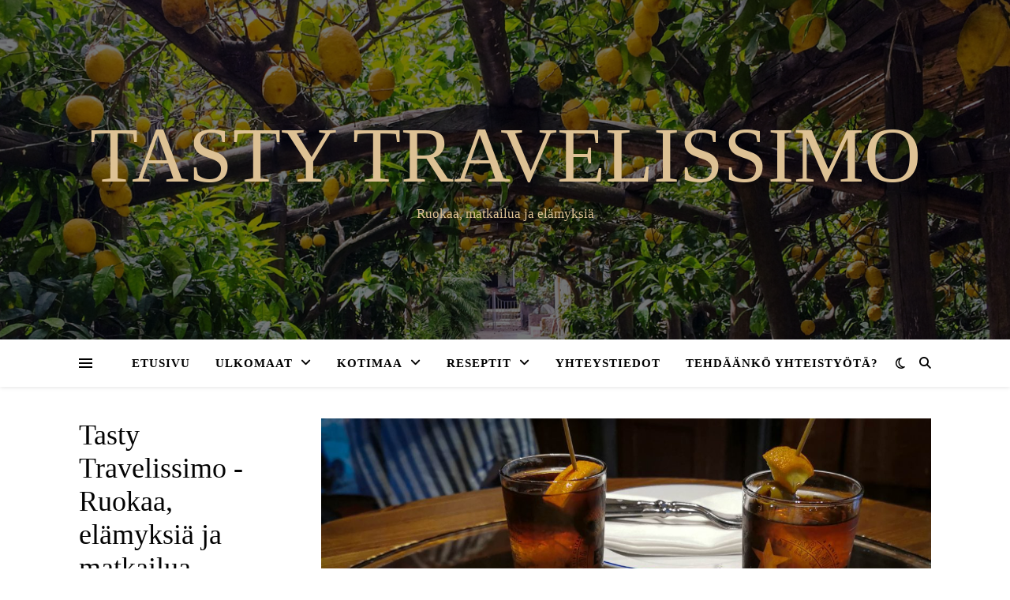

--- FILE ---
content_type: text/html; charset=UTF-8
request_url: https://www.tastytravelissimo.com/tag/espanjan-ruoka/
body_size: 18030
content:
<!DOCTYPE html><html lang="fi"><head><script data-no-optimize="1">var litespeed_docref=sessionStorage.getItem("litespeed_docref");litespeed_docref&&(Object.defineProperty(document,"referrer",{get:function(){return litespeed_docref}}),sessionStorage.removeItem("litespeed_docref"));</script> <meta charset="UTF-8"><meta name="viewport" content="width=device-width, initial-scale=1.0" /><link rel="profile" href="https://gmpg.org/xfn/11"><meta name='robots' content='index, follow, max-image-preview:large, max-snippet:-1, max-video-preview:-1' /><title>Espanjan ruoka arkistot - Tasty Travelissimo</title><link rel="canonical" href="https://www.tastytravelissimo.com/tag/espanjan-ruoka/" /><meta property="og:locale" content="fi_FI" /><meta property="og:type" content="article" /><meta property="og:title" content="Espanjan ruoka arkistot - Tasty Travelissimo" /><meta property="og:url" content="https://www.tastytravelissimo.com/tag/espanjan-ruoka/" /><meta property="og:site_name" content="Tasty Travelissimo" /><meta name="twitter:card" content="summary_large_image" /> <script type="application/ld+json" class="yoast-schema-graph">{"@context":"https://schema.org","@graph":[{"@type":"CollectionPage","@id":"https://www.tastytravelissimo.com/tag/espanjan-ruoka/","url":"https://www.tastytravelissimo.com/tag/espanjan-ruoka/","name":"Espanjan ruoka arkistot - Tasty Travelissimo","isPartOf":{"@id":"https://www.tastytravelissimo.com/#website"},"primaryImageOfPage":{"@id":"https://www.tastytravelissimo.com/tag/espanjan-ruoka/#primaryimage"},"image":{"@id":"https://www.tastytravelissimo.com/tag/espanjan-ruoka/#primaryimage"},"thumbnailUrl":"https://www.tastytravelissimo.com/wp-content/uploads/2023/09/barcelonan-makumuistot.jpg","breadcrumb":{"@id":"https://www.tastytravelissimo.com/tag/espanjan-ruoka/#breadcrumb"},"inLanguage":"fi"},{"@type":"ImageObject","inLanguage":"fi","@id":"https://www.tastytravelissimo.com/tag/espanjan-ruoka/#primaryimage","url":"https://www.tastytravelissimo.com/wp-content/uploads/2023/09/barcelonan-makumuistot.jpg","contentUrl":"https://www.tastytravelissimo.com/wp-content/uploads/2023/09/barcelonan-makumuistot.jpg","width":2503,"height":1669,"caption":"Vermuttia ja juustoja lautasella"},{"@type":"BreadcrumbList","@id":"https://www.tastytravelissimo.com/tag/espanjan-ruoka/#breadcrumb","itemListElement":[{"@type":"ListItem","position":1,"name":"Etusivu","item":"https://www.tastytravelissimo.com/"},{"@type":"ListItem","position":2,"name":"Espanjan ruoka"}]},{"@type":"WebSite","@id":"https://www.tastytravelissimo.com/#website","url":"https://www.tastytravelissimo.com/","name":"Tasty Travelissimo","description":"Ruokaa, matkailua ja el&auml;myksi&auml;","publisher":{"@id":"https://www.tastytravelissimo.com/#organization"},"potentialAction":[{"@type":"SearchAction","target":{"@type":"EntryPoint","urlTemplate":"https://www.tastytravelissimo.com/?s={search_term_string}"},"query-input":{"@type":"PropertyValueSpecification","valueRequired":true,"valueName":"search_term_string"}}],"inLanguage":"fi"},{"@type":"Organization","@id":"https://www.tastytravelissimo.com/#organization","name":"Tasty Travelissimo","url":"https://www.tastytravelissimo.com/","logo":{"@type":"ImageObject","inLanguage":"fi","@id":"https://www.tastytravelissimo.com/#/schema/logo/image/","url":"https://www.tastytravelissimo.com/wp-content/uploads/2023/09/T-T-logo.png","contentUrl":"https://www.tastytravelissimo.com/wp-content/uploads/2023/09/T-T-logo.png","width":500,"height":500,"caption":"Tasty Travelissimo"},"image":{"@id":"https://www.tastytravelissimo.com/#/schema/logo/image/"},"sameAs":["https://www.facebook.com/TastyTravelissimo","https://www.instagram.com/tastytravelissimo/","https://fi.pinterest.com/tastytravelissimo/"]}]}</script> <link rel='dns-prefetch' href='//fonts.googleapis.com' /><link rel="alternate" type="application/rss+xml" title="Tasty Travelissimo &raquo; syöte" href="https://www.tastytravelissimo.com/feed/" /><link rel="alternate" type="application/rss+xml" title="Tasty Travelissimo &raquo; kommenttien syöte" href="https://www.tastytravelissimo.com/comments/feed/" /><link rel="alternate" type="application/rss+xml" title="Tasty Travelissimo &raquo; Espanjan ruoka avainsanan RSS-syöte" href="https://www.tastytravelissimo.com/tag/espanjan-ruoka/feed/" /><style id='wp-img-auto-sizes-contain-inline-css' type='text/css'>img:is([sizes=auto i],[sizes^="auto," i]){contain-intrinsic-size:3000px 1500px}
/*# sourceURL=wp-img-auto-sizes-contain-inline-css */</style><link data-optimized="2" rel="stylesheet" href="https://www.tastytravelissimo.com/wp-content/litespeed/css/5adca669143012a5712936400079d825.css?ver=57d1c" /><style id='wp-block-heading-inline-css' type='text/css'>h1:where(.wp-block-heading).has-background,h2:where(.wp-block-heading).has-background,h3:where(.wp-block-heading).has-background,h4:where(.wp-block-heading).has-background,h5:where(.wp-block-heading).has-background,h6:where(.wp-block-heading).has-background{padding:1.25em 2.375em}h1.has-text-align-left[style*=writing-mode]:where([style*=vertical-lr]),h1.has-text-align-right[style*=writing-mode]:where([style*=vertical-rl]),h2.has-text-align-left[style*=writing-mode]:where([style*=vertical-lr]),h2.has-text-align-right[style*=writing-mode]:where([style*=vertical-rl]),h3.has-text-align-left[style*=writing-mode]:where([style*=vertical-lr]),h3.has-text-align-right[style*=writing-mode]:where([style*=vertical-rl]),h4.has-text-align-left[style*=writing-mode]:where([style*=vertical-lr]),h4.has-text-align-right[style*=writing-mode]:where([style*=vertical-rl]),h5.has-text-align-left[style*=writing-mode]:where([style*=vertical-lr]),h5.has-text-align-right[style*=writing-mode]:where([style*=vertical-rl]),h6.has-text-align-left[style*=writing-mode]:where([style*=vertical-lr]),h6.has-text-align-right[style*=writing-mode]:where([style*=vertical-rl]){rotate:180deg}
/*# sourceURL=https://www.tastytravelissimo.com/wp-includes/blocks/heading/style.min.css */</style><style id='wp-block-search-inline-css' type='text/css'>.wp-block-search__button{margin-left:10px;word-break:normal}.wp-block-search__button.has-icon{line-height:0}.wp-block-search__button svg{height:1.25em;min-height:24px;min-width:24px;width:1.25em;fill:currentColor;vertical-align:text-bottom}:where(.wp-block-search__button){border:1px solid #ccc;padding:6px 10px}.wp-block-search__inside-wrapper{display:flex;flex:auto;flex-wrap:nowrap;max-width:100%}.wp-block-search__label{width:100%}.wp-block-search.wp-block-search__button-only .wp-block-search__button{box-sizing:border-box;display:flex;flex-shrink:0;justify-content:center;margin-left:0;max-width:100%}.wp-block-search.wp-block-search__button-only .wp-block-search__inside-wrapper{min-width:0!important;transition-property:width}.wp-block-search.wp-block-search__button-only .wp-block-search__input{flex-basis:100%;transition-duration:.3s}.wp-block-search.wp-block-search__button-only.wp-block-search__searchfield-hidden,.wp-block-search.wp-block-search__button-only.wp-block-search__searchfield-hidden .wp-block-search__inside-wrapper{overflow:hidden}.wp-block-search.wp-block-search__button-only.wp-block-search__searchfield-hidden .wp-block-search__input{border-left-width:0!important;border-right-width:0!important;flex-basis:0;flex-grow:0;margin:0;min-width:0!important;padding-left:0!important;padding-right:0!important;width:0!important}:where(.wp-block-search__input){appearance:none;border:1px solid #949494;flex-grow:1;font-family:inherit;font-size:inherit;font-style:inherit;font-weight:inherit;letter-spacing:inherit;line-height:inherit;margin-left:0;margin-right:0;min-width:3rem;padding:8px;text-decoration:unset!important;text-transform:inherit}:where(.wp-block-search__button-inside .wp-block-search__inside-wrapper){background-color:#fff;border:1px solid #949494;box-sizing:border-box;padding:4px}:where(.wp-block-search__button-inside .wp-block-search__inside-wrapper) .wp-block-search__input{border:none;border-radius:0;padding:0 4px}:where(.wp-block-search__button-inside .wp-block-search__inside-wrapper) .wp-block-search__input:focus{outline:none}:where(.wp-block-search__button-inside .wp-block-search__inside-wrapper) :where(.wp-block-search__button){padding:4px 8px}.wp-block-search.aligncenter .wp-block-search__inside-wrapper{margin:auto}.wp-block[data-align=right] .wp-block-search.wp-block-search__button-only .wp-block-search__inside-wrapper{float:right}
/*# sourceURL=https://www.tastytravelissimo.com/wp-includes/blocks/search/style.min.css */</style><style id='wp-block-paragraph-inline-css' type='text/css'>.is-small-text{font-size:.875em}.is-regular-text{font-size:1em}.is-large-text{font-size:2.25em}.is-larger-text{font-size:3em}.has-drop-cap:not(:focus):first-letter{float:left;font-size:8.4em;font-style:normal;font-weight:100;line-height:.68;margin:.05em .1em 0 0;text-transform:uppercase}body.rtl .has-drop-cap:not(:focus):first-letter{float:none;margin-left:.1em}p.has-drop-cap.has-background{overflow:hidden}:root :where(p.has-background){padding:1.25em 2.375em}:where(p.has-text-color:not(.has-link-color)) a{color:inherit}p.has-text-align-left[style*="writing-mode:vertical-lr"],p.has-text-align-right[style*="writing-mode:vertical-rl"]{rotate:180deg}
/*# sourceURL=https://www.tastytravelissimo.com/wp-includes/blocks/paragraph/style.min.css */</style><style id='global-styles-inline-css' type='text/css'>:root{--wp--preset--aspect-ratio--square: 1;--wp--preset--aspect-ratio--4-3: 4/3;--wp--preset--aspect-ratio--3-4: 3/4;--wp--preset--aspect-ratio--3-2: 3/2;--wp--preset--aspect-ratio--2-3: 2/3;--wp--preset--aspect-ratio--16-9: 16/9;--wp--preset--aspect-ratio--9-16: 9/16;--wp--preset--color--black: #000000;--wp--preset--color--cyan-bluish-gray: #abb8c3;--wp--preset--color--white: #ffffff;--wp--preset--color--pale-pink: #f78da7;--wp--preset--color--vivid-red: #cf2e2e;--wp--preset--color--luminous-vivid-orange: #ff6900;--wp--preset--color--luminous-vivid-amber: #fcb900;--wp--preset--color--light-green-cyan: #7bdcb5;--wp--preset--color--vivid-green-cyan: #00d084;--wp--preset--color--pale-cyan-blue: #8ed1fc;--wp--preset--color--vivid-cyan-blue: #0693e3;--wp--preset--color--vivid-purple: #9b51e0;--wp--preset--gradient--vivid-cyan-blue-to-vivid-purple: linear-gradient(135deg,rgb(6,147,227) 0%,rgb(155,81,224) 100%);--wp--preset--gradient--light-green-cyan-to-vivid-green-cyan: linear-gradient(135deg,rgb(122,220,180) 0%,rgb(0,208,130) 100%);--wp--preset--gradient--luminous-vivid-amber-to-luminous-vivid-orange: linear-gradient(135deg,rgb(252,185,0) 0%,rgb(255,105,0) 100%);--wp--preset--gradient--luminous-vivid-orange-to-vivid-red: linear-gradient(135deg,rgb(255,105,0) 0%,rgb(207,46,46) 100%);--wp--preset--gradient--very-light-gray-to-cyan-bluish-gray: linear-gradient(135deg,rgb(238,238,238) 0%,rgb(169,184,195) 100%);--wp--preset--gradient--cool-to-warm-spectrum: linear-gradient(135deg,rgb(74,234,220) 0%,rgb(151,120,209) 20%,rgb(207,42,186) 40%,rgb(238,44,130) 60%,rgb(251,105,98) 80%,rgb(254,248,76) 100%);--wp--preset--gradient--blush-light-purple: linear-gradient(135deg,rgb(255,206,236) 0%,rgb(152,150,240) 100%);--wp--preset--gradient--blush-bordeaux: linear-gradient(135deg,rgb(254,205,165) 0%,rgb(254,45,45) 50%,rgb(107,0,62) 100%);--wp--preset--gradient--luminous-dusk: linear-gradient(135deg,rgb(255,203,112) 0%,rgb(199,81,192) 50%,rgb(65,88,208) 100%);--wp--preset--gradient--pale-ocean: linear-gradient(135deg,rgb(255,245,203) 0%,rgb(182,227,212) 50%,rgb(51,167,181) 100%);--wp--preset--gradient--electric-grass: linear-gradient(135deg,rgb(202,248,128) 0%,rgb(113,206,126) 100%);--wp--preset--gradient--midnight: linear-gradient(135deg,rgb(2,3,129) 0%,rgb(40,116,252) 100%);--wp--preset--font-size--small: 13px;--wp--preset--font-size--medium: 20px;--wp--preset--font-size--large: 36px;--wp--preset--font-size--x-large: 42px;--wp--preset--spacing--20: 0.44rem;--wp--preset--spacing--30: 0.67rem;--wp--preset--spacing--40: 1rem;--wp--preset--spacing--50: 1.5rem;--wp--preset--spacing--60: 2.25rem;--wp--preset--spacing--70: 3.38rem;--wp--preset--spacing--80: 5.06rem;--wp--preset--shadow--natural: 6px 6px 9px rgba(0, 0, 0, 0.2);--wp--preset--shadow--deep: 12px 12px 50px rgba(0, 0, 0, 0.4);--wp--preset--shadow--sharp: 6px 6px 0px rgba(0, 0, 0, 0.2);--wp--preset--shadow--outlined: 6px 6px 0px -3px rgb(255, 255, 255), 6px 6px rgb(0, 0, 0);--wp--preset--shadow--crisp: 6px 6px 0px rgb(0, 0, 0);}:root :where(.is-layout-flow) > :first-child{margin-block-start: 0;}:root :where(.is-layout-flow) > :last-child{margin-block-end: 0;}:root :where(.is-layout-flow) > *{margin-block-start: 24px;margin-block-end: 0;}:root :where(.is-layout-constrained) > :first-child{margin-block-start: 0;}:root :where(.is-layout-constrained) > :last-child{margin-block-end: 0;}:root :where(.is-layout-constrained) > *{margin-block-start: 24px;margin-block-end: 0;}:root :where(.is-layout-flex){gap: 24px;}:root :where(.is-layout-grid){gap: 24px;}body .is-layout-flex{display: flex;}.is-layout-flex{flex-wrap: wrap;align-items: center;}.is-layout-flex > :is(*, div){margin: 0;}body .is-layout-grid{display: grid;}.is-layout-grid > :is(*, div){margin: 0;}.has-black-color{color: var(--wp--preset--color--black) !important;}.has-cyan-bluish-gray-color{color: var(--wp--preset--color--cyan-bluish-gray) !important;}.has-white-color{color: var(--wp--preset--color--white) !important;}.has-pale-pink-color{color: var(--wp--preset--color--pale-pink) !important;}.has-vivid-red-color{color: var(--wp--preset--color--vivid-red) !important;}.has-luminous-vivid-orange-color{color: var(--wp--preset--color--luminous-vivid-orange) !important;}.has-luminous-vivid-amber-color{color: var(--wp--preset--color--luminous-vivid-amber) !important;}.has-light-green-cyan-color{color: var(--wp--preset--color--light-green-cyan) !important;}.has-vivid-green-cyan-color{color: var(--wp--preset--color--vivid-green-cyan) !important;}.has-pale-cyan-blue-color{color: var(--wp--preset--color--pale-cyan-blue) !important;}.has-vivid-cyan-blue-color{color: var(--wp--preset--color--vivid-cyan-blue) !important;}.has-vivid-purple-color{color: var(--wp--preset--color--vivid-purple) !important;}.has-black-background-color{background-color: var(--wp--preset--color--black) !important;}.has-cyan-bluish-gray-background-color{background-color: var(--wp--preset--color--cyan-bluish-gray) !important;}.has-white-background-color{background-color: var(--wp--preset--color--white) !important;}.has-pale-pink-background-color{background-color: var(--wp--preset--color--pale-pink) !important;}.has-vivid-red-background-color{background-color: var(--wp--preset--color--vivid-red) !important;}.has-luminous-vivid-orange-background-color{background-color: var(--wp--preset--color--luminous-vivid-orange) !important;}.has-luminous-vivid-amber-background-color{background-color: var(--wp--preset--color--luminous-vivid-amber) !important;}.has-light-green-cyan-background-color{background-color: var(--wp--preset--color--light-green-cyan) !important;}.has-vivid-green-cyan-background-color{background-color: var(--wp--preset--color--vivid-green-cyan) !important;}.has-pale-cyan-blue-background-color{background-color: var(--wp--preset--color--pale-cyan-blue) !important;}.has-vivid-cyan-blue-background-color{background-color: var(--wp--preset--color--vivid-cyan-blue) !important;}.has-vivid-purple-background-color{background-color: var(--wp--preset--color--vivid-purple) !important;}.has-black-border-color{border-color: var(--wp--preset--color--black) !important;}.has-cyan-bluish-gray-border-color{border-color: var(--wp--preset--color--cyan-bluish-gray) !important;}.has-white-border-color{border-color: var(--wp--preset--color--white) !important;}.has-pale-pink-border-color{border-color: var(--wp--preset--color--pale-pink) !important;}.has-vivid-red-border-color{border-color: var(--wp--preset--color--vivid-red) !important;}.has-luminous-vivid-orange-border-color{border-color: var(--wp--preset--color--luminous-vivid-orange) !important;}.has-luminous-vivid-amber-border-color{border-color: var(--wp--preset--color--luminous-vivid-amber) !important;}.has-light-green-cyan-border-color{border-color: var(--wp--preset--color--light-green-cyan) !important;}.has-vivid-green-cyan-border-color{border-color: var(--wp--preset--color--vivid-green-cyan) !important;}.has-pale-cyan-blue-border-color{border-color: var(--wp--preset--color--pale-cyan-blue) !important;}.has-vivid-cyan-blue-border-color{border-color: var(--wp--preset--color--vivid-cyan-blue) !important;}.has-vivid-purple-border-color{border-color: var(--wp--preset--color--vivid-purple) !important;}.has-vivid-cyan-blue-to-vivid-purple-gradient-background{background: var(--wp--preset--gradient--vivid-cyan-blue-to-vivid-purple) !important;}.has-light-green-cyan-to-vivid-green-cyan-gradient-background{background: var(--wp--preset--gradient--light-green-cyan-to-vivid-green-cyan) !important;}.has-luminous-vivid-amber-to-luminous-vivid-orange-gradient-background{background: var(--wp--preset--gradient--luminous-vivid-amber-to-luminous-vivid-orange) !important;}.has-luminous-vivid-orange-to-vivid-red-gradient-background{background: var(--wp--preset--gradient--luminous-vivid-orange-to-vivid-red) !important;}.has-very-light-gray-to-cyan-bluish-gray-gradient-background{background: var(--wp--preset--gradient--very-light-gray-to-cyan-bluish-gray) !important;}.has-cool-to-warm-spectrum-gradient-background{background: var(--wp--preset--gradient--cool-to-warm-spectrum) !important;}.has-blush-light-purple-gradient-background{background: var(--wp--preset--gradient--blush-light-purple) !important;}.has-blush-bordeaux-gradient-background{background: var(--wp--preset--gradient--blush-bordeaux) !important;}.has-luminous-dusk-gradient-background{background: var(--wp--preset--gradient--luminous-dusk) !important;}.has-pale-ocean-gradient-background{background: var(--wp--preset--gradient--pale-ocean) !important;}.has-electric-grass-gradient-background{background: var(--wp--preset--gradient--electric-grass) !important;}.has-midnight-gradient-background{background: var(--wp--preset--gradient--midnight) !important;}.has-small-font-size{font-size: var(--wp--preset--font-size--small) !important;}.has-medium-font-size{font-size: var(--wp--preset--font-size--medium) !important;}.has-large-font-size{font-size: var(--wp--preset--font-size--large) !important;}.has-x-large-font-size{font-size: var(--wp--preset--font-size--x-large) !important;}
/*# sourceURL=global-styles-inline-css */</style><style id='classic-theme-styles-inline-css' type='text/css'>/*! This file is auto-generated */
.wp-block-button__link{color:#fff;background-color:#32373c;border-radius:9999px;box-shadow:none;text-decoration:none;padding:calc(.667em + 2px) calc(1.333em + 2px);font-size:1.125em}.wp-block-file__button{background:#32373c;color:#fff;text-decoration:none}
/*# sourceURL=/wp-includes/css/classic-themes.min.css */</style> <script type="litespeed/javascript" data-src="https://www.tastytravelissimo.com/wp-includes/js/jquery/jquery.min.js" id="jquery-core-js"></script> <link rel="https://api.w.org/" href="https://www.tastytravelissimo.com/wp-json/" /><link rel="alternate" title="JSON" type="application/json" href="https://www.tastytravelissimo.com/wp-json/wp/v2/tags/469" /><link rel="EditURI" type="application/rsd+xml" title="RSD" href="https://www.tastytravelissimo.com/xmlrpc.php?rsd" /><meta name="generator" content="WordPress 6.9" /><style id="ashe_dynamic_css">body {background-color: #ffffff;}#top-bar {background-color: #ffffff;}#top-bar a {color: #000000;}#top-bar a:hover,#top-bar li.current-menu-item > a,#top-bar li.current-menu-ancestor > a,#top-bar .sub-menu li.current-menu-item > a,#top-bar .sub-menu li.current-menu-ancestor> a {color: #ca9b52;}#top-menu .sub-menu,#top-menu .sub-menu a {background-color: #ffffff;border-color: rgba(0,0,0, 0.05);}@media screen and ( max-width: 979px ) {.top-bar-socials {float: none !important;}.top-bar-socials a {line-height: 40px !important;}}.header-logo a,.site-description {color: #ddc194;}.entry-header {background-color: #ffffff;}#main-nav {background-color: #ffffff;box-shadow: 0px 1px 5px rgba(0,0,0, 0.1);}#featured-links h6 {background-color: rgba(255,255,255, 0.85);color: #000000;}#main-nav a,#main-nav i,#main-nav #s {color: #000000;}.main-nav-sidebar span,.sidebar-alt-close-btn span {background-color: #000000;}#main-nav a:hover,#main-nav i:hover,#main-nav li.current-menu-item > a,#main-nav li.current-menu-ancestor > a,#main-nav .sub-menu li.current-menu-item > a,#main-nav .sub-menu li.current-menu-ancestor> a {color: #ca9b52;}.main-nav-sidebar:hover span {background-color: #ca9b52;}#main-menu .sub-menu,#main-menu .sub-menu a {background-color: #ffffff;border-color: rgba(0,0,0, 0.05);}#main-nav #s {background-color: #ffffff;}#main-nav #s::-webkit-input-placeholder { /* Chrome/Opera/Safari */color: rgba(0,0,0, 0.7);}#main-nav #s::-moz-placeholder { /* Firefox 19+ */color: rgba(0,0,0, 0.7);}#main-nav #s:-ms-input-placeholder { /* IE 10+ */color: rgba(0,0,0, 0.7);}#main-nav #s:-moz-placeholder { /* Firefox 18- */color: rgba(0,0,0, 0.7);}/* Background */.sidebar-alt,#featured-links,.main-content,.featured-slider-area,.page-content select,.page-content input,.page-content textarea {background-color: #ffffff;}/* Text */.page-content,.page-content select,.page-content input,.page-content textarea,.page-content .post-author a,.page-content .ashe-widget a,.page-content .comment-author {color: #464646;}/* Title */.page-content h1,.page-content h2,.page-content h3,.page-content h4,.page-content h5,.page-content h6,.page-content .post-title a,.page-content .author-description h4 a,.page-content .related-posts h4 a,.page-content .blog-pagination .previous-page a,.page-content .blog-pagination .next-page a,blockquote,.page-content .post-share a {color: #030303;}.page-content .post-title a:hover {color: rgba(3,3,3, 0.75);}/* Meta */.page-content .post-date,.page-content .post-comments,.page-content .post-author,.page-content [data-layout*="list"] .post-author a,.page-content .related-post-date,.page-content .comment-meta a,.page-content .author-share a,.page-content .post-tags a,.page-content .tagcloud a,.widget_categories li,.widget_archive li,.ahse-subscribe-box p,.rpwwt-post-author,.rpwwt-post-categories,.rpwwt-post-date,.rpwwt-post-comments-number {color: #a1a1a1;}.page-content input::-webkit-input-placeholder { /* Chrome/Opera/Safari */color: #a1a1a1;}.page-content input::-moz-placeholder { /* Firefox 19+ */color: #a1a1a1;}.page-content input:-ms-input-placeholder { /* IE 10+ */color: #a1a1a1;}.page-content input:-moz-placeholder { /* Firefox 18- */color: #a1a1a1;}/* Accent */a,.post-categories,.page-content .ashe-widget.widget_text a {color: #ca9b52;}/* Disable TMP.page-content .elementor a,.page-content .elementor a:hover {color: inherit;}*/.ps-container > .ps-scrollbar-y-rail > .ps-scrollbar-y {background: #ca9b52;}a:not(.header-logo-a):hover {color: rgba(202,155,82, 0.8);}blockquote {border-color: #ca9b52;}/* Selection */::-moz-selection {color: #ffffff;background: #ca9b52;}::selection {color: #ffffff;background: #ca9b52;}/* Border */.page-content .post-footer,[data-layout*="list"] .blog-grid > li,.page-content .author-description,.page-content .related-posts,.page-content .entry-comments,.page-content .ashe-widget li,.page-content #wp-calendar,.page-content #wp-calendar caption,.page-content #wp-calendar tbody td,.page-content .widget_nav_menu li a,.page-content .tagcloud a,.page-content select,.page-content input,.page-content textarea,.widget-title h2:before,.widget-title h2:after,.post-tags a,.gallery-caption,.wp-caption-text,table tr,table th,table td,pre,.category-description {border-color: #e8e8e8;}hr {background-color: #e8e8e8;}/* Buttons */.widget_search i,.widget_search #searchsubmit,.wp-block-search button,.single-navigation i,.page-content .submit,.page-content .blog-pagination.numeric a,.page-content .blog-pagination.load-more a,.page-content .ashe-subscribe-box input[type="submit"],.page-content .widget_wysija input[type="submit"],.page-content .post-password-form input[type="submit"],.page-content .wpcf7 [type="submit"] {color: #ffffff;background-color: #333333;}.single-navigation i:hover,.page-content .submit:hover,.ashe-boxed-style .page-content .submit:hover,.page-content .blog-pagination.numeric a:hover,.ashe-boxed-style .page-content .blog-pagination.numeric a:hover,.page-content .blog-pagination.numeric span,.page-content .blog-pagination.load-more a:hover,.page-content .ashe-subscribe-box input[type="submit"]:hover,.page-content .widget_wysija input[type="submit"]:hover,.page-content .post-password-form input[type="submit"]:hover,.page-content .wpcf7 [type="submit"]:hover {color: #ffffff;background-color: #ca9b52;}/* Image Overlay */.image-overlay,#infscr-loading,.page-content h4.image-overlay {color: #ffffff;background-color: rgba(73,73,73, 0.3);}.image-overlay a,.post-slider .prev-arrow,.post-slider .next-arrow,.page-content .image-overlay a,#featured-slider .slick-arrow,#featured-slider .slider-dots {color: #ffffff;}.slide-caption {background: rgba(255,255,255, 0.95);}#featured-slider .slick-active {background: #ffffff;}#page-footer,#page-footer select,#page-footer input,#page-footer textarea {background-color: #f6f6f6;color: #333333;}#page-footer,#page-footer a,#page-footer select,#page-footer input,#page-footer textarea {color: #333333;}#page-footer #s::-webkit-input-placeholder { /* Chrome/Opera/Safari */color: #333333;}#page-footer #s::-moz-placeholder { /* Firefox 19+ */color: #333333;}#page-footer #s:-ms-input-placeholder { /* IE 10+ */color: #333333;}#page-footer #s:-moz-placeholder { /* Firefox 18- */color: #333333;}/* Title */#page-footer h1,#page-footer h2,#page-footer h3,#page-footer h4,#page-footer h5,#page-footer h6 {color: #111111;}#page-footer a:hover {color: #ca9b52;}/* Border */#page-footer a,#page-footer .ashe-widget li,#page-footer #wp-calendar,#page-footer #wp-calendar caption,#page-footer #wp-calendar tbody td,#page-footer .widget_nav_menu li a,#page-footer select,#page-footer input,#page-footer textarea,#page-footer .widget-title h2:before,#page-footer .widget-title h2:after,.footer-widgets {border-color: #e0dbdb;}#page-footer hr {background-color: #e0dbdb;}.ashe-preloader-wrap {background-color: #ffffff;}@media screen and ( max-width: 768px ) {#featured-links {display: none;}}@media screen and ( max-width: 640px ) {.related-posts {display: none;}}.header-logo a {font-family: 'Kalam';}#top-menu li a {font-family: 'Open Sans';}#main-menu li a {font-family: 'Open Sans';}#mobile-menu li,.mobile-menu-btn a {font-family: 'Open Sans';}#top-menu li a,#main-menu li a,#mobile-menu li,.mobile-menu-btn a {text-transform: uppercase;}.boxed-wrapper {max-width: 1160px;}.sidebar-alt {max-width: 340px;left: -340px; padding: 85px 35px 0px;}.sidebar-left,.sidebar-right {width: 307px;}.main-container {width: calc(100% - 307px);width: -webkit-calc(100% - 307px);}#top-bar > div,#main-nav > div,#featured-links,.main-content,.page-footer-inner,.featured-slider-area.boxed-wrapper {padding-left: 40px;padding-right: 40px;}#top-menu {float: left;}.top-bar-socials {float: right;}.entry-header {height: 500px;background-image:url(https://www.tastytravelissimo.com/wp-content/uploads/2023/09/cropped-TT-kansis-itruuna.png);background-size: cover;}.entry-header {background-position: center center;}.logo-img {max-width: 500px;}.mini-logo a {max-width: 70px;}#main-nav {text-align: center;}.main-nav-sidebar {position: absolute;top: 0px;left: 40px;z-index: 1;}.main-nav-icons {position: absolute;top: 0px;right: 40px;z-index: 2;}.mini-logo {position: absolute;left: auto;top: 0;}.main-nav-sidebar ~ .mini-logo {margin-left: 30px;}#featured-links .featured-link {margin-right: 20px;}#featured-links .featured-link:last-of-type {margin-right: 0;}#featured-links .featured-link {width: calc( (100% - -20px) / 0 - 1px);width: -webkit-calc( (100% - -20px) / 0- 1px);}.featured-link:nth-child(1) .cv-inner {display: none;}.featured-link:nth-child(2) .cv-inner {display: none;}.featured-link:nth-child(3) .cv-inner {display: none;}.blog-grid > li {width: 100%;margin-bottom: 30px;}.sidebar-left {padding-right: 37px;}.footer-widgets > .ashe-widget {width: 30%;margin-right: 5%;}.footer-widgets > .ashe-widget:nth-child(3n+3) {margin-right: 0;}.footer-widgets > .ashe-widget:nth-child(3n+4) {clear: both;}.copyright-info {float: right;}.footer-socials {float: left;}.woocommerce div.product .stock,.woocommerce div.product p.price,.woocommerce div.product span.price,.woocommerce ul.products li.product .price,.woocommerce-Reviews .woocommerce-review__author,.woocommerce form .form-row .required,.woocommerce form .form-row.woocommerce-invalid label,.woocommerce .page-content div.product .woocommerce-tabs ul.tabs li a {color: #464646;}.woocommerce a.remove:hover {color: #464646 !important;}.woocommerce a.remove,.woocommerce .product_meta,.page-content .woocommerce-breadcrumb,.page-content .woocommerce-review-link,.page-content .woocommerce-breadcrumb a,.page-content .woocommerce-MyAccount-navigation-link a,.woocommerce .woocommerce-info:before,.woocommerce .page-content .woocommerce-result-count,.woocommerce-page .page-content .woocommerce-result-count,.woocommerce-Reviews .woocommerce-review__published-date,.woocommerce .product_list_widget .quantity,.woocommerce .widget_products .amount,.woocommerce .widget_price_filter .price_slider_amount,.woocommerce .widget_recently_viewed_products .amount,.woocommerce .widget_top_rated_products .amount,.woocommerce .widget_recent_reviews .reviewer {color: #a1a1a1;}.woocommerce a.remove {color: #a1a1a1 !important;}p.demo_store,.woocommerce-store-notice,.woocommerce span.onsale { background-color: #ca9b52;}.woocommerce .star-rating::before,.woocommerce .star-rating span::before,.woocommerce .page-content ul.products li.product .button,.page-content .woocommerce ul.products li.product .button,.page-content .woocommerce-MyAccount-navigation-link.is-active a,.page-content .woocommerce-MyAccount-navigation-link a:hover { color: #ca9b52;}.woocommerce form.login,.woocommerce form.register,.woocommerce-account fieldset,.woocommerce form.checkout_coupon,.woocommerce .woocommerce-info,.woocommerce .woocommerce-error,.woocommerce .woocommerce-message,.woocommerce .widget_shopping_cart .total,.woocommerce.widget_shopping_cart .total,.woocommerce-Reviews .comment_container,.woocommerce-cart #payment ul.payment_methods,#add_payment_method #payment ul.payment_methods,.woocommerce-checkout #payment ul.payment_methods,.woocommerce div.product .woocommerce-tabs ul.tabs::before,.woocommerce div.product .woocommerce-tabs ul.tabs::after,.woocommerce div.product .woocommerce-tabs ul.tabs li,.woocommerce .woocommerce-MyAccount-navigation-link,.select2-container--default .select2-selection--single {border-color: #e8e8e8;}.woocommerce-cart #payment,#add_payment_method #payment,.woocommerce-checkout #payment,.woocommerce .woocommerce-info,.woocommerce .woocommerce-error,.woocommerce .woocommerce-message,.woocommerce div.product .woocommerce-tabs ul.tabs li {background-color: rgba(232,232,232, 0.3);}.woocommerce-cart #payment div.payment_box::before,#add_payment_method #payment div.payment_box::before,.woocommerce-checkout #payment div.payment_box::before {border-color: rgba(232,232,232, 0.5);}.woocommerce-cart #payment div.payment_box,#add_payment_method #payment div.payment_box,.woocommerce-checkout #payment div.payment_box {background-color: rgba(232,232,232, 0.5);}.page-content .woocommerce input.button,.page-content .woocommerce a.button,.page-content .woocommerce a.button.alt,.page-content .woocommerce button.button.alt,.page-content .woocommerce input.button.alt,.page-content .woocommerce #respond input#submit.alt,.woocommerce .page-content .widget_product_search input[type="submit"],.woocommerce .page-content .woocommerce-message .button,.woocommerce .page-content a.button.alt,.woocommerce .page-content button.button.alt,.woocommerce .page-content #respond input#submit,.woocommerce .page-content .widget_price_filter .button,.woocommerce .page-content .woocommerce-message .button,.woocommerce-page .page-content .woocommerce-message .button,.woocommerce .page-content nav.woocommerce-pagination ul li a,.woocommerce .page-content nav.woocommerce-pagination ul li span {color: #ffffff;background-color: #333333;}.page-content .woocommerce input.button:hover,.page-content .woocommerce a.button:hover,.page-content .woocommerce a.button.alt:hover,.ashe-boxed-style .page-content .woocommerce a.button.alt:hover,.page-content .woocommerce button.button.alt:hover,.page-content .woocommerce input.button.alt:hover,.page-content .woocommerce #respond input#submit.alt:hover,.woocommerce .page-content .woocommerce-message .button:hover,.woocommerce .page-content a.button.alt:hover,.woocommerce .page-content button.button.alt:hover,.ashe-boxed-style.woocommerce .page-content button.button.alt:hover,.ashe-boxed-style.woocommerce .page-content #respond input#submit:hover,.woocommerce .page-content #respond input#submit:hover,.woocommerce .page-content .widget_price_filter .button:hover,.woocommerce .page-content .woocommerce-message .button:hover,.woocommerce-page .page-content .woocommerce-message .button:hover,.woocommerce .page-content nav.woocommerce-pagination ul li a:hover,.woocommerce .page-content nav.woocommerce-pagination ul li span.current {color: #ffffff;background-color: #ca9b52;}.woocommerce .page-content nav.woocommerce-pagination ul li a.prev,.woocommerce .page-content nav.woocommerce-pagination ul li a.next {color: #333333;}.woocommerce .page-content nav.woocommerce-pagination ul li a.prev:hover,.woocommerce .page-content nav.woocommerce-pagination ul li a.next:hover {color: #ca9b52;}.woocommerce .page-content nav.woocommerce-pagination ul li a.prev:after,.woocommerce .page-content nav.woocommerce-pagination ul li a.next:after {color: #ffffff;}.woocommerce .page-content nav.woocommerce-pagination ul li a.prev:hover:after,.woocommerce .page-content nav.woocommerce-pagination ul li a.next:hover:after {color: #ffffff;}.cssload-cube{background-color:#333333;width:9px;height:9px;position:absolute;margin:auto;animation:cssload-cubemove 2s infinite ease-in-out;-o-animation:cssload-cubemove 2s infinite ease-in-out;-ms-animation:cssload-cubemove 2s infinite ease-in-out;-webkit-animation:cssload-cubemove 2s infinite ease-in-out;-moz-animation:cssload-cubemove 2s infinite ease-in-out}.cssload-cube1{left:13px;top:0;animation-delay:.1s;-o-animation-delay:.1s;-ms-animation-delay:.1s;-webkit-animation-delay:.1s;-moz-animation-delay:.1s}.cssload-cube2{left:25px;top:0;animation-delay:.2s;-o-animation-delay:.2s;-ms-animation-delay:.2s;-webkit-animation-delay:.2s;-moz-animation-delay:.2s}.cssload-cube3{left:38px;top:0;animation-delay:.3s;-o-animation-delay:.3s;-ms-animation-delay:.3s;-webkit-animation-delay:.3s;-moz-animation-delay:.3s}.cssload-cube4{left:0;top:13px;animation-delay:.1s;-o-animation-delay:.1s;-ms-animation-delay:.1s;-webkit-animation-delay:.1s;-moz-animation-delay:.1s}.cssload-cube5{left:13px;top:13px;animation-delay:.2s;-o-animation-delay:.2s;-ms-animation-delay:.2s;-webkit-animation-delay:.2s;-moz-animation-delay:.2s}.cssload-cube6{left:25px;top:13px;animation-delay:.3s;-o-animation-delay:.3s;-ms-animation-delay:.3s;-webkit-animation-delay:.3s;-moz-animation-delay:.3s}.cssload-cube7{left:38px;top:13px;animation-delay:.4s;-o-animation-delay:.4s;-ms-animation-delay:.4s;-webkit-animation-delay:.4s;-moz-animation-delay:.4s}.cssload-cube8{left:0;top:25px;animation-delay:.2s;-o-animation-delay:.2s;-ms-animation-delay:.2s;-webkit-animation-delay:.2s;-moz-animation-delay:.2s}.cssload-cube9{left:13px;top:25px;animation-delay:.3s;-o-animation-delay:.3s;-ms-animation-delay:.3s;-webkit-animation-delay:.3s;-moz-animation-delay:.3s}.cssload-cube10{left:25px;top:25px;animation-delay:.4s;-o-animation-delay:.4s;-ms-animation-delay:.4s;-webkit-animation-delay:.4s;-moz-animation-delay:.4s}.cssload-cube11{left:38px;top:25px;animation-delay:.5s;-o-animation-delay:.5s;-ms-animation-delay:.5s;-webkit-animation-delay:.5s;-moz-animation-delay:.5s}.cssload-cube12{left:0;top:38px;animation-delay:.3s;-o-animation-delay:.3s;-ms-animation-delay:.3s;-webkit-animation-delay:.3s;-moz-animation-delay:.3s}.cssload-cube13{left:13px;top:38px;animation-delay:.4s;-o-animation-delay:.4s;-ms-animation-delay:.4s;-webkit-animation-delay:.4s;-moz-animation-delay:.4s}.cssload-cube14{left:25px;top:38px;animation-delay:.5s;-o-animation-delay:.5s;-ms-animation-delay:.5s;-webkit-animation-delay:.5s;-moz-animation-delay:.5s}.cssload-cube15{left:38px;top:38px;animation-delay:.6s;-o-animation-delay:.6s;-ms-animation-delay:.6s;-webkit-animation-delay:.6s;-moz-animation-delay:.6s}.cssload-spinner{margin:auto;width:49px;height:49px;position:relative}@keyframes cssload-cubemove{35%{transform:scale(0.005)}50%{transform:scale(1.7)}65%{transform:scale(0.005)}}@-o-keyframes cssload-cubemove{35%{-o-transform:scale(0.005)}50%{-o-transform:scale(1.7)}65%{-o-transform:scale(0.005)}}@-ms-keyframes cssload-cubemove{35%{-ms-transform:scale(0.005)}50%{-ms-transform:scale(1.7)}65%{-ms-transform:scale(0.005)}}@-webkit-keyframes cssload-cubemove{35%{-webkit-transform:scale(0.005)}50%{-webkit-transform:scale(1.7)}65%{-webkit-transform:scale(0.005)}}@-moz-keyframes cssload-cubemove{35%{-moz-transform:scale(0.005)}50%{-moz-transform:scale(1.7)}65%{-moz-transform:scale(0.005)}}</style><style id="ashe_theme_styles"></style><link rel="icon" href="https://www.tastytravelissimo.com/wp-content/uploads/2023/09/cropped-cropped-T-T-logo-32x32.png" sizes="32x32" /><link rel="icon" href="https://www.tastytravelissimo.com/wp-content/uploads/2023/09/cropped-cropped-T-T-logo-192x192.png" sizes="192x192" /><link rel="apple-touch-icon" href="https://www.tastytravelissimo.com/wp-content/uploads/2023/09/cropped-cropped-T-T-logo-180x180.png" /><meta name="msapplication-TileImage" content="https://www.tastytravelissimo.com/wp-content/uploads/2023/09/cropped-cropped-T-T-logo-270x270.png" /></head><body class="archive tag tag-espanjan-ruoka tag-469 wp-embed-responsive wp-theme-ashe" data-burst_id="469" data-burst_type="tag"><div id="page-wrap"><div id="page-header" ><div id="top-bar" class="clear-fix"><div class="boxed-wrapper"><div class="top-bar-socials"></div></div></div><div class="entry-header"><div class="cv-outer"><div class="cv-inner"><div class="header-logo">
<a href="https://www.tastytravelissimo.com/" class="header-logo-a">Tasty Travelissimo</a><p class="site-description">Ruokaa, matkailua ja el&auml;myksi&auml;</p></div></div></div></div><div id="main-nav" class="clear-fix"><div class="boxed-wrapper"><div class="main-nav-sidebar"><div>
<span></span>
<span></span>
<span></span></div></div><div class="main-nav-icons"><div class="dark-mode-switcher">
<i class="fa-regular fa-moon" aria-hidden="true"></i></div><div class="main-nav-search">
<i class="fa-solid fa-magnifying-glass"></i>
<i class="fa-solid fa-xmark"></i><form role="search" method="get" id="searchform" class="clear-fix" action="https://www.tastytravelissimo.com/"><input type="search" name="s" id="s" placeholder="Etsi..." data-placeholder="Kirjoita ja paina Enter..." value="" /><i class="fa-solid fa-magnifying-glass"></i><input type="submit" id="searchsubmit" value="st" /></form></div></div><nav class="main-menu-container"><ul id="main-menu" class=""><li id="menu-item-46198" class="menu-item menu-item-type-custom menu-item-object-custom menu-item-46198"><a href="https://www.rantapallo.fi/tastytravelissimo/">Etusivu</a></li><li id="menu-item-60950" class="menu-item menu-item-type-taxonomy menu-item-object-category menu-item-has-children menu-item-60950"><a href="https://www.tastytravelissimo.com/category/ulkomaat/">Ulkomaat</a><ul class="sub-menu"><li id="menu-item-60965" class="menu-item menu-item-type-taxonomy menu-item-object-category menu-item-has-children menu-item-60965"><a href="https://www.tastytravelissimo.com/category/alankomaat/">Alankomaat</a><ul class="sub-menu"><li id="menu-item-60976" class="menu-item menu-item-type-taxonomy menu-item-object-category menu-item-60976"><a href="https://www.tastytravelissimo.com/category/amsterdam/">Amsterdam</a></li></ul></li><li id="menu-item-61019" class="menu-item menu-item-type-taxonomy menu-item-object-category menu-item-has-children menu-item-61019"><a href="https://www.tastytravelissimo.com/category/espanja/">Espanja</a><ul class="sub-menu"><li id="menu-item-61040" class="menu-item menu-item-type-taxonomy menu-item-object-category menu-item-61040"><a href="https://www.tastytravelissimo.com/category/alicante/">Alicante</a></li><li id="menu-item-61060" class="menu-item menu-item-type-taxonomy menu-item-object-category menu-item-61060"><a href="https://www.tastytravelissimo.com/category/barcelona/">Barcelona</a></li><li id="menu-item-61020" class="menu-item menu-item-type-taxonomy menu-item-object-category menu-item-61020"><a href="https://www.tastytravelissimo.com/category/madrid/">Madrid</a></li></ul></li><li id="menu-item-61063" class="menu-item menu-item-type-taxonomy menu-item-object-category menu-item-has-children menu-item-61063"><a href="https://www.tastytravelissimo.com/category/iso-britannia/">Iso-Britannia</a><ul class="sub-menu"><li id="menu-item-61064" class="menu-item menu-item-type-taxonomy menu-item-object-category menu-item-61064"><a href="https://www.tastytravelissimo.com/category/edinburgh/">Edinburgh</a></li></ul></li><li id="menu-item-60966" class="menu-item menu-item-type-taxonomy menu-item-object-category menu-item-has-children menu-item-60966"><a href="https://www.tastytravelissimo.com/category/italia/">Italia</a><ul class="sub-menu"><li id="menu-item-61034" class="menu-item menu-item-type-taxonomy menu-item-object-category menu-item-61034"><a href="https://www.tastytravelissimo.com/category/cinque-terre/">Cinque Terre</a></li><li id="menu-item-60997" class="menu-item menu-item-type-taxonomy menu-item-object-category menu-item-60997"><a href="https://www.tastytravelissimo.com/category/emilia-romagna/">Emilia Romagna</a></li><li id="menu-item-61036" class="menu-item menu-item-type-taxonomy menu-item-object-category menu-item-61036"><a href="https://www.tastytravelissimo.com/category/firenze/">Firenze</a></li><li id="menu-item-62632" class="menu-item menu-item-type-taxonomy menu-item-object-category menu-item-62632"><a href="https://www.tastytravelissimo.com/category/liguria/">Liguria</a></li><li id="menu-item-62631" class="menu-item menu-item-type-taxonomy menu-item-object-category menu-item-62631"><a href="https://www.tastytravelissimo.com/category/lombardia/">Lombardia</a></li><li id="menu-item-60998" class="menu-item menu-item-type-taxonomy menu-item-object-category menu-item-60998"><a href="https://www.tastytravelissimo.com/category/marche/">Marche</a></li><li id="menu-item-61035" class="menu-item menu-item-type-taxonomy menu-item-object-category menu-item-61035"><a href="https://www.tastytravelissimo.com/category/milano/">Milano</a></li><li id="menu-item-61044" class="menu-item menu-item-type-taxonomy menu-item-object-category menu-item-61044"><a href="https://www.tastytravelissimo.com/category/piemonte/">Piemonte</a></li><li id="menu-item-61033" class="menu-item menu-item-type-taxonomy menu-item-object-category menu-item-61033"><a href="https://www.tastytravelissimo.com/category/rooma/">Rooma</a></li><li id="menu-item-61037" class="menu-item menu-item-type-taxonomy menu-item-object-category menu-item-61037"><a href="https://www.tastytravelissimo.com/category/siena/">Siena</a></li><li id="menu-item-60999" class="menu-item menu-item-type-taxonomy menu-item-object-category menu-item-60999"><a href="https://www.tastytravelissimo.com/category/sisilia/">Sisilia</a></li><li id="menu-item-61000" class="menu-item menu-item-type-taxonomy menu-item-object-category menu-item-61000"><a href="https://www.tastytravelissimo.com/category/toscana/">Toscana</a></li><li id="menu-item-61038" class="menu-item menu-item-type-taxonomy menu-item-object-category menu-item-61038"><a href="https://www.tastytravelissimo.com/category/venetsia/">Venetsia</a></li></ul></li><li id="menu-item-61045" class="menu-item menu-item-type-taxonomy menu-item-object-category menu-item-has-children menu-item-61045"><a href="https://www.tastytravelissimo.com/category/itavalta/">Itävalta</a><ul class="sub-menu"><li id="menu-item-61046" class="menu-item menu-item-type-taxonomy menu-item-object-category menu-item-61046"><a href="https://www.tastytravelissimo.com/category/wien/">Wien</a></li></ul></li><li id="menu-item-60975" class="menu-item menu-item-type-taxonomy menu-item-object-category menu-item-has-children menu-item-60975"><a href="https://www.tastytravelissimo.com/category/karibia/">Karibia</a><ul class="sub-menu"><li id="menu-item-60978" class="menu-item menu-item-type-taxonomy menu-item-object-category menu-item-60978"><a href="https://www.tastytravelissimo.com/category/aruba/">Aruba</a></li><li id="menu-item-60977" class="menu-item menu-item-type-taxonomy menu-item-object-category menu-item-60977"><a href="https://www.tastytravelissimo.com/category/antigua/">Antigua</a></li><li id="menu-item-60979" class="menu-item menu-item-type-taxonomy menu-item-object-category menu-item-60979"><a href="https://www.tastytravelissimo.com/category/barbados/">Barbados</a></li><li id="menu-item-60982" class="menu-item menu-item-type-taxonomy menu-item-object-category menu-item-60982"><a href="https://www.tastytravelissimo.com/category/curacao/">Curacao</a></li><li id="menu-item-60984" class="menu-item menu-item-type-taxonomy menu-item-object-category menu-item-60984"><a href="https://www.tastytravelissimo.com/category/grenada/">Grenada</a></li><li id="menu-item-60989" class="menu-item menu-item-type-taxonomy menu-item-object-category menu-item-60989"><a href="https://www.tastytravelissimo.com/category/neitsytsaaret/">Neitsytsaaret</a></li><li id="menu-item-60993" class="menu-item menu-item-type-taxonomy menu-item-object-category menu-item-60993"><a href="https://www.tastytravelissimo.com/category/st-lucia/">St Lucia</a></li><li id="menu-item-60994" class="menu-item menu-item-type-taxonomy menu-item-object-category menu-item-60994"><a href="https://www.tastytravelissimo.com/category/st-martin/">St Martin</a></li><li id="menu-item-60995" class="menu-item menu-item-type-taxonomy menu-item-object-category menu-item-60995"><a href="https://www.tastytravelissimo.com/category/st-thomas/">St Thomas</a></li><li id="menu-item-60985" class="menu-item menu-item-type-taxonomy menu-item-object-category menu-item-60985"><a href="https://www.tastytravelissimo.com/category/karibian-risteily/">Karibian risteily</a></li></ul></li><li id="menu-item-61014" class="menu-item menu-item-type-taxonomy menu-item-object-category menu-item-61014"><a href="https://www.tastytravelissimo.com/category/kreikka/">Kreikka</a></li><li id="menu-item-62480" class="menu-item menu-item-type-taxonomy menu-item-object-category menu-item-has-children menu-item-62480"><a href="https://www.tastytravelissimo.com/category/kroatia/">Kroatia</a><ul class="sub-menu"><li id="menu-item-62481" class="menu-item menu-item-type-taxonomy menu-item-object-category menu-item-62481"><a href="https://www.tastytravelissimo.com/category/split/">Split</a></li></ul></li><li id="menu-item-61041" class="menu-item menu-item-type-taxonomy menu-item-object-category menu-item-has-children menu-item-61041"><a href="https://www.tastytravelissimo.com/category/latvia/">Latvia</a><ul class="sub-menu"><li id="menu-item-61042" class="menu-item menu-item-type-taxonomy menu-item-object-category menu-item-61042"><a href="https://www.tastytravelissimo.com/category/riika/">Riika</a></li></ul></li><li id="menu-item-60967" class="menu-item menu-item-type-taxonomy menu-item-object-category menu-item-60967"><a href="https://www.tastytravelissimo.com/category/monaco/">Monaco</a></li><li id="menu-item-60968" class="menu-item menu-item-type-taxonomy menu-item-object-category menu-item-has-children menu-item-60968"><a href="https://www.tastytravelissimo.com/category/portugali/">Portugali</a><ul class="sub-menu"><li id="menu-item-60981" class="menu-item menu-item-type-taxonomy menu-item-object-category menu-item-60981"><a href="https://www.tastytravelissimo.com/category/cascais/">Cascais</a></li><li id="menu-item-60983" class="menu-item menu-item-type-taxonomy menu-item-object-category menu-item-60983"><a href="https://www.tastytravelissimo.com/category/estoril/">Estoril</a></li><li id="menu-item-60987" class="menu-item menu-item-type-taxonomy menu-item-object-category menu-item-60987"><a href="https://www.tastytravelissimo.com/category/lissabon/">Lissabon</a></li><li id="menu-item-60992" class="menu-item menu-item-type-taxonomy menu-item-object-category menu-item-60992"><a href="https://www.tastytravelissimo.com/category/sintra/">Sintra</a></li></ul></li><li id="menu-item-61021" class="menu-item menu-item-type-taxonomy menu-item-object-category menu-item-has-children menu-item-61021"><a href="https://www.tastytravelissimo.com/category/puola/">Puola</a><ul class="sub-menu"><li id="menu-item-61039" class="menu-item menu-item-type-taxonomy menu-item-object-category menu-item-61039"><a href="https://www.tastytravelissimo.com/category/gdansk/">Gdansk</a></li><li id="menu-item-61022" class="menu-item menu-item-type-taxonomy menu-item-object-category menu-item-61022"><a href="https://www.tastytravelissimo.com/category/krakova/">Krakova</a></li></ul></li><li id="menu-item-60969" class="menu-item menu-item-type-taxonomy menu-item-object-category menu-item-has-children menu-item-60969"><a href="https://www.tastytravelissimo.com/category/ranska/">Ranska</a><ul class="sub-menu"><li id="menu-item-60980" class="menu-item menu-item-type-taxonomy menu-item-object-category menu-item-60980"><a href="https://www.tastytravelissimo.com/category/cannes/">Cannes</a></li><li id="menu-item-60990" class="menu-item menu-item-type-taxonomy menu-item-object-category menu-item-60990"><a href="https://www.tastytravelissimo.com/category/nizza/">Nizza</a></li></ul></li><li id="menu-item-60970" class="menu-item menu-item-type-taxonomy menu-item-object-category menu-item-has-children menu-item-60970"><a href="https://www.tastytravelissimo.com/category/ruotsi/">Ruotsi</a><ul class="sub-menu"><li id="menu-item-61002" class="menu-item menu-item-type-taxonomy menu-item-object-category menu-item-61002"><a href="https://www.tastytravelissimo.com/category/tukholma/">Tukholma</a></li></ul></li><li id="menu-item-61029" class="menu-item menu-item-type-taxonomy menu-item-object-category menu-item-has-children menu-item-61029"><a href="https://www.tastytravelissimo.com/category/saksa/">Saksa</a><ul class="sub-menu"><li id="menu-item-62382" class="menu-item menu-item-type-taxonomy menu-item-object-category menu-item-62382"><a href="https://www.tastytravelissimo.com/category/berliini/">Berliini</a></li><li id="menu-item-62630" class="menu-item menu-item-type-taxonomy menu-item-object-category menu-item-62630"><a href="https://www.tastytravelissimo.com/category/munchen/">München</a></li></ul></li><li id="menu-item-61047" class="menu-item menu-item-type-taxonomy menu-item-object-category menu-item-has-children menu-item-61047"><a href="https://www.tastytravelissimo.com/category/slovakia/">Slovakia</a><ul class="sub-menu"><li id="menu-item-61048" class="menu-item menu-item-type-taxonomy menu-item-object-category menu-item-61048"><a href="https://www.tastytravelissimo.com/category/bratislava/">Bratislava</a></li></ul></li><li id="menu-item-62629" class="menu-item menu-item-type-taxonomy menu-item-object-category menu-item-has-children menu-item-62629"><a href="https://www.tastytravelissimo.com/category/sveitsi/">Sveitsi</a><ul class="sub-menu"><li id="menu-item-62627" class="menu-item menu-item-type-taxonomy menu-item-object-category menu-item-62627"><a href="https://www.tastytravelissimo.com/category/zurich/">Zürich</a></li></ul></li><li id="menu-item-60971" class="menu-item menu-item-type-taxonomy menu-item-object-category menu-item-has-children menu-item-60971"><a href="https://www.tastytravelissimo.com/category/tanska/">Tanska</a><ul class="sub-menu"><li id="menu-item-60986" class="menu-item menu-item-type-taxonomy menu-item-object-category menu-item-60986"><a href="https://www.tastytravelissimo.com/category/koopenhamina/">Kööpenhamina</a></li></ul></li><li id="menu-item-60972" class="menu-item menu-item-type-taxonomy menu-item-object-category menu-item-has-children menu-item-60972"><a href="https://www.tastytravelissimo.com/category/tsekki/">Tsekki</a><ul class="sub-menu"><li id="menu-item-60991" class="menu-item menu-item-type-taxonomy menu-item-object-category menu-item-60991"><a href="https://www.tastytravelissimo.com/category/praha/">Praha</a></li></ul></li><li id="menu-item-61001" class="menu-item menu-item-type-taxonomy menu-item-object-category menu-item-has-children menu-item-61001"><a href="https://www.tastytravelissimo.com/category/turkki/">Turkki</a><ul class="sub-menu"><li id="menu-item-61003" class="menu-item menu-item-type-taxonomy menu-item-object-category menu-item-61003"><a href="https://www.tastytravelissimo.com/category/kusadasi/">Kusadasi</a></li></ul></li><li id="menu-item-62248" class="menu-item menu-item-type-taxonomy menu-item-object-category menu-item-has-children menu-item-62248"><a href="https://www.tastytravelissimo.com/category/unkari/">Unkari</a><ul class="sub-menu"><li id="menu-item-62247" class="menu-item menu-item-type-taxonomy menu-item-object-category menu-item-62247"><a href="https://www.tastytravelissimo.com/category/budapest/">Budapest</a></li></ul></li><li id="menu-item-60973" class="menu-item menu-item-type-taxonomy menu-item-object-category menu-item-has-children menu-item-60973"><a href="https://www.tastytravelissimo.com/category/viro/">Viro</a><ul class="sub-menu"><li id="menu-item-60996" class="menu-item menu-item-type-taxonomy menu-item-object-category menu-item-60996"><a href="https://www.tastytravelissimo.com/category/tallinna/">Tallinna</a></li></ul></li><li id="menu-item-60974" class="menu-item menu-item-type-taxonomy menu-item-object-category menu-item-has-children menu-item-60974"><a href="https://www.tastytravelissimo.com/category/yhdysvallat/">Yhdysvallat</a><ul class="sub-menu"><li id="menu-item-60988" class="menu-item menu-item-type-taxonomy menu-item-object-category menu-item-60988"><a href="https://www.tastytravelissimo.com/category/miami/">Miami</a></li><li id="menu-item-61018" class="menu-item menu-item-type-taxonomy menu-item-object-category menu-item-61018"><a href="https://www.tastytravelissimo.com/category/new-york/">New York</a></li></ul></li></ul></li><li id="menu-item-60952" class="menu-item menu-item-type-taxonomy menu-item-object-category menu-item-has-children menu-item-60952"><a href="https://www.tastytravelissimo.com/category/kotimaa/">Kotimaa</a><ul class="sub-menu"><li id="menu-item-61056" class="menu-item menu-item-type-taxonomy menu-item-object-category menu-item-61056"><a href="https://www.tastytravelissimo.com/category/ahvenanmaa/">Ahvenanmaa</a></li><li id="menu-item-61061" class="menu-item menu-item-type-taxonomy menu-item-object-category menu-item-61061"><a href="https://www.tastytravelissimo.com/category/alavus/">Alavus</a></li><li id="menu-item-61023" class="menu-item menu-item-type-taxonomy menu-item-object-category menu-item-61023"><a href="https://www.tastytravelissimo.com/category/hanko/">Hanko</a></li><li id="menu-item-61004" class="menu-item menu-item-type-taxonomy menu-item-object-category menu-item-61004"><a href="https://www.tastytravelissimo.com/category/helsinki/">Helsinki</a></li><li id="menu-item-61005" class="menu-item menu-item-type-taxonomy menu-item-object-category menu-item-61005"><a href="https://www.tastytravelissimo.com/category/hameenlinna/">Hämeenlinna</a></li><li id="menu-item-61030" class="menu-item menu-item-type-taxonomy menu-item-object-category menu-item-61030"><a href="https://www.tastytravelissimo.com/category/hyvinkaa/">Hyvinkää</a></li><li id="menu-item-61050" class="menu-item menu-item-type-taxonomy menu-item-object-category menu-item-61050"><a href="https://www.tastytravelissimo.com/category/imatra/">Imatra</a></li><li id="menu-item-61006" class="menu-item menu-item-type-taxonomy menu-item-object-category menu-item-61006"><a href="https://www.tastytravelissimo.com/category/jarvenpaa/">Järvenpää</a></li><li id="menu-item-61062" class="menu-item menu-item-type-taxonomy menu-item-object-category menu-item-61062"><a href="https://www.tastytravelissimo.com/category/kauhava/">Kauhava</a></li><li id="menu-item-61007" class="menu-item menu-item-type-taxonomy menu-item-object-category menu-item-61007"><a href="https://www.tastytravelissimo.com/category/kerava/">Kerava</a></li><li id="menu-item-61066" class="menu-item menu-item-type-taxonomy menu-item-object-category menu-item-61066"><a href="https://www.tastytravelissimo.com/category/keuruu/">Keuruu</a></li><li id="menu-item-61059" class="menu-item menu-item-type-taxonomy menu-item-object-category menu-item-61059"><a href="https://www.tastytravelissimo.com/category/kotka/">Kotka</a></li><li id="menu-item-61049" class="menu-item menu-item-type-taxonomy menu-item-object-category menu-item-61049"><a href="https://www.tastytravelissimo.com/category/kuusamo/">Kuusamo</a></li><li id="menu-item-61052" class="menu-item menu-item-type-taxonomy menu-item-object-category menu-item-61052"><a href="https://www.tastytravelissimo.com/category/lahti/">Lahti</a></li><li id="menu-item-61051" class="menu-item menu-item-type-taxonomy menu-item-object-category menu-item-61051"><a href="https://www.tastytravelissimo.com/category/lappeenranta/">Lappeenranta</a></li><li id="menu-item-61025" class="menu-item menu-item-type-taxonomy menu-item-object-category menu-item-61025"><a href="https://www.tastytravelissimo.com/category/lohja/">Lohja</a></li><li id="menu-item-61026" class="menu-item menu-item-type-taxonomy menu-item-object-category menu-item-61026"><a href="https://www.tastytravelissimo.com/category/loviisa/">Loviisa</a></li><li id="menu-item-61043" class="menu-item menu-item-type-taxonomy menu-item-object-category menu-item-61043"><a href="https://www.tastytravelissimo.com/category/mantsala/">Mäntsälä</a></li><li id="menu-item-61058" class="menu-item menu-item-type-taxonomy menu-item-object-category menu-item-61058"><a href="https://www.tastytravelissimo.com/category/mantta/">Mänttä</a></li><li id="menu-item-61031" class="menu-item menu-item-type-taxonomy menu-item-object-category menu-item-61031"><a href="https://www.tastytravelissimo.com/category/naantali/">Naantali</a></li><li id="menu-item-61057" class="menu-item menu-item-type-taxonomy menu-item-object-category menu-item-61057"><a href="https://www.tastytravelissimo.com/category/pori/">Pori</a></li><li id="menu-item-61008" class="menu-item menu-item-type-taxonomy menu-item-object-category menu-item-61008"><a href="https://www.tastytravelissimo.com/category/porvoo/">Porvoo</a></li><li id="menu-item-61024" class="menu-item menu-item-type-taxonomy menu-item-object-category menu-item-61024"><a href="https://www.tastytravelissimo.com/category/raasepori/">Raasepori</a></li><li id="menu-item-61032" class="menu-item menu-item-type-taxonomy menu-item-object-category menu-item-61032"><a href="https://www.tastytravelissimo.com/category/rauma/">Rauma</a></li><li id="menu-item-61065" class="menu-item menu-item-type-taxonomy menu-item-object-category menu-item-61065"><a href="https://www.tastytravelissimo.com/category/rautjarvi/">Rautjärvi</a></li><li id="menu-item-61055" class="menu-item menu-item-type-taxonomy menu-item-object-category menu-item-61055"><a href="https://www.tastytravelissimo.com/category/rovaniemi/">Rovaniemi</a></li><li id="menu-item-61054" class="menu-item menu-item-type-taxonomy menu-item-object-category menu-item-61054"><a href="https://www.tastytravelissimo.com/category/saariselka/">Saariselkä</a></li><li id="menu-item-61028" class="menu-item menu-item-type-taxonomy menu-item-object-category menu-item-61028"><a href="https://www.tastytravelissimo.com/category/savonlinna/">Savonlinna</a></li><li id="menu-item-61009" class="menu-item menu-item-type-taxonomy menu-item-object-category menu-item-61009"><a href="https://www.tastytravelissimo.com/category/tampere/">Tampere</a></li><li id="menu-item-61010" class="menu-item menu-item-type-taxonomy menu-item-object-category menu-item-61010"><a href="https://www.tastytravelissimo.com/category/turku/">Turku</a></li><li id="menu-item-61013" class="menu-item menu-item-type-taxonomy menu-item-object-category menu-item-61013"><a href="https://www.tastytravelissimo.com/category/tuusula/">Tuusula</a></li><li id="menu-item-61011" class="menu-item menu-item-type-taxonomy menu-item-object-category menu-item-61011"><a href="https://www.tastytravelissimo.com/category/valkeakoski/">Valkeakoski</a></li><li id="menu-item-61027" class="menu-item menu-item-type-taxonomy menu-item-object-category menu-item-61027"><a href="https://www.tastytravelissimo.com/category/varkaus/">Varkaus</a></li><li id="menu-item-61053" class="menu-item menu-item-type-taxonomy menu-item-object-category menu-item-61053"><a href="https://www.tastytravelissimo.com/category/vuokatti/">Vuokatti</a></li></ul></li><li id="menu-item-60951" class="menu-item menu-item-type-taxonomy menu-item-object-category menu-item-has-children menu-item-60951"><a href="https://www.tastytravelissimo.com/category/reseptit/">Reseptit</a><ul class="sub-menu"><li id="menu-item-61016" class="menu-item menu-item-type-taxonomy menu-item-object-category menu-item-61016"><a href="https://www.tastytravelissimo.com/category/aamiaiset-ja-brunssit/">Aamiaiset ja brunssit</a></li><li id="menu-item-61017" class="menu-item menu-item-type-taxonomy menu-item-object-category menu-item-61017"><a href="https://www.tastytravelissimo.com/category/grilliruoat/">Grilliruoat</a></li><li id="menu-item-60958" class="menu-item menu-item-type-taxonomy menu-item-object-category menu-item-60958"><a href="https://www.tastytravelissimo.com/category/juomat/">Juomat</a></li><li id="menu-item-60963" class="menu-item menu-item-type-taxonomy menu-item-object-category menu-item-60963"><a href="https://www.tastytravelissimo.com/category/merenelavat/">Kalat ja merenelävät</a></li><li id="menu-item-60959" class="menu-item menu-item-type-taxonomy menu-item-object-category menu-item-60959"><a href="https://www.tastytravelissimo.com/category/kanaruoat/">Kanaruoat</a></li><li id="menu-item-60960" class="menu-item menu-item-type-taxonomy menu-item-object-category menu-item-60960"><a href="https://www.tastytravelissimo.com/category/kastikkeet/">Kastikkeet ja dipit</a></li><li id="menu-item-60957" class="menu-item menu-item-type-taxonomy menu-item-object-category menu-item-60957"><a href="https://www.tastytravelissimo.com/category/kasvisruoat/">Kasvisruoat</a></li><li id="menu-item-60961" class="menu-item menu-item-type-taxonomy menu-item-object-category menu-item-60961"><a href="https://www.tastytravelissimo.com/category/keitot/">Keitot</a></li><li id="menu-item-60962" class="menu-item menu-item-type-taxonomy menu-item-object-category menu-item-60962"><a href="https://www.tastytravelissimo.com/category/leivat/">Leivät</a></li><li id="menu-item-60955" class="menu-item menu-item-type-taxonomy menu-item-object-category menu-item-60955"><a href="https://www.tastytravelissimo.com/category/liharuoat/">Liharuoat</a></li><li id="menu-item-60956" class="menu-item menu-item-type-taxonomy menu-item-object-category menu-item-60956"><a href="https://www.tastytravelissimo.com/category/lisukkeet/">Lisukkeet</a></li><li id="menu-item-60954" class="menu-item menu-item-type-taxonomy menu-item-object-category menu-item-60954"><a href="https://www.tastytravelissimo.com/category/naposteltavat/">Naposteltavat</a></li><li id="menu-item-60953" class="menu-item menu-item-type-taxonomy menu-item-object-category menu-item-60953"><a href="https://www.tastytravelissimo.com/category/makeat-herkut/">Makeat herkut</a></li><li id="menu-item-60964" class="menu-item menu-item-type-taxonomy menu-item-object-category menu-item-60964"><a href="https://www.tastytravelissimo.com/category/pastaruoat/">Pastaruoat</a></li><li id="menu-item-61012" class="menu-item menu-item-type-taxonomy menu-item-object-category menu-item-61012"><a href="https://www.tastytravelissimo.com/category/salaatit/">Salaatit</a></li><li id="menu-item-61015" class="menu-item menu-item-type-taxonomy menu-item-object-category menu-item-61015"><a href="https://www.tastytravelissimo.com/category/suolaiset-herkut/">Suolaiset herkut</a></li></ul></li><li id="menu-item-46318" class="menu-item menu-item-type-post_type menu-item-object-page menu-item-46318"><a href="https://www.tastytravelissimo.com/yhteystiedot/">Yhteystiedot</a></li><li id="menu-item-62541" class="menu-item menu-item-type-post_type menu-item-object-page menu-item-62541"><a href="https://www.tastytravelissimo.com/sisallontuotantoa-ja-digimarkkinointia-martina-hakkinen-ja-tasty-travelissimo/">Tehdäänkö yhteistyötä?</a></li></ul></nav>
<span class="mobile-menu-btn">
<i class="fa-solid fa-chevron-down"></i>		</span><nav class="mobile-menu-container"><ul id="mobile-menu" class=""><li class="menu-item menu-item-type-custom menu-item-object-custom menu-item-46198"><a href="https://www.rantapallo.fi/tastytravelissimo/">Etusivu</a></li><li class="menu-item menu-item-type-taxonomy menu-item-object-category menu-item-has-children menu-item-60950"><a href="https://www.tastytravelissimo.com/category/ulkomaat/">Ulkomaat</a><ul class="sub-menu"><li class="menu-item menu-item-type-taxonomy menu-item-object-category menu-item-has-children menu-item-60965"><a href="https://www.tastytravelissimo.com/category/alankomaat/">Alankomaat</a><ul class="sub-menu"><li class="menu-item menu-item-type-taxonomy menu-item-object-category menu-item-60976"><a href="https://www.tastytravelissimo.com/category/amsterdam/">Amsterdam</a></li></ul></li><li class="menu-item menu-item-type-taxonomy menu-item-object-category menu-item-has-children menu-item-61019"><a href="https://www.tastytravelissimo.com/category/espanja/">Espanja</a><ul class="sub-menu"><li class="menu-item menu-item-type-taxonomy menu-item-object-category menu-item-61040"><a href="https://www.tastytravelissimo.com/category/alicante/">Alicante</a></li><li class="menu-item menu-item-type-taxonomy menu-item-object-category menu-item-61060"><a href="https://www.tastytravelissimo.com/category/barcelona/">Barcelona</a></li><li class="menu-item menu-item-type-taxonomy menu-item-object-category menu-item-61020"><a href="https://www.tastytravelissimo.com/category/madrid/">Madrid</a></li></ul></li><li class="menu-item menu-item-type-taxonomy menu-item-object-category menu-item-has-children menu-item-61063"><a href="https://www.tastytravelissimo.com/category/iso-britannia/">Iso-Britannia</a><ul class="sub-menu"><li class="menu-item menu-item-type-taxonomy menu-item-object-category menu-item-61064"><a href="https://www.tastytravelissimo.com/category/edinburgh/">Edinburgh</a></li></ul></li><li class="menu-item menu-item-type-taxonomy menu-item-object-category menu-item-has-children menu-item-60966"><a href="https://www.tastytravelissimo.com/category/italia/">Italia</a><ul class="sub-menu"><li class="menu-item menu-item-type-taxonomy menu-item-object-category menu-item-61034"><a href="https://www.tastytravelissimo.com/category/cinque-terre/">Cinque Terre</a></li><li class="menu-item menu-item-type-taxonomy menu-item-object-category menu-item-60997"><a href="https://www.tastytravelissimo.com/category/emilia-romagna/">Emilia Romagna</a></li><li class="menu-item menu-item-type-taxonomy menu-item-object-category menu-item-61036"><a href="https://www.tastytravelissimo.com/category/firenze/">Firenze</a></li><li class="menu-item menu-item-type-taxonomy menu-item-object-category menu-item-62632"><a href="https://www.tastytravelissimo.com/category/liguria/">Liguria</a></li><li class="menu-item menu-item-type-taxonomy menu-item-object-category menu-item-62631"><a href="https://www.tastytravelissimo.com/category/lombardia/">Lombardia</a></li><li class="menu-item menu-item-type-taxonomy menu-item-object-category menu-item-60998"><a href="https://www.tastytravelissimo.com/category/marche/">Marche</a></li><li class="menu-item menu-item-type-taxonomy menu-item-object-category menu-item-61035"><a href="https://www.tastytravelissimo.com/category/milano/">Milano</a></li><li class="menu-item menu-item-type-taxonomy menu-item-object-category menu-item-61044"><a href="https://www.tastytravelissimo.com/category/piemonte/">Piemonte</a></li><li class="menu-item menu-item-type-taxonomy menu-item-object-category menu-item-61033"><a href="https://www.tastytravelissimo.com/category/rooma/">Rooma</a></li><li class="menu-item menu-item-type-taxonomy menu-item-object-category menu-item-61037"><a href="https://www.tastytravelissimo.com/category/siena/">Siena</a></li><li class="menu-item menu-item-type-taxonomy menu-item-object-category menu-item-60999"><a href="https://www.tastytravelissimo.com/category/sisilia/">Sisilia</a></li><li class="menu-item menu-item-type-taxonomy menu-item-object-category menu-item-61000"><a href="https://www.tastytravelissimo.com/category/toscana/">Toscana</a></li><li class="menu-item menu-item-type-taxonomy menu-item-object-category menu-item-61038"><a href="https://www.tastytravelissimo.com/category/venetsia/">Venetsia</a></li></ul></li><li class="menu-item menu-item-type-taxonomy menu-item-object-category menu-item-has-children menu-item-61045"><a href="https://www.tastytravelissimo.com/category/itavalta/">Itävalta</a><ul class="sub-menu"><li class="menu-item menu-item-type-taxonomy menu-item-object-category menu-item-61046"><a href="https://www.tastytravelissimo.com/category/wien/">Wien</a></li></ul></li><li class="menu-item menu-item-type-taxonomy menu-item-object-category menu-item-has-children menu-item-60975"><a href="https://www.tastytravelissimo.com/category/karibia/">Karibia</a><ul class="sub-menu"><li class="menu-item menu-item-type-taxonomy menu-item-object-category menu-item-60978"><a href="https://www.tastytravelissimo.com/category/aruba/">Aruba</a></li><li class="menu-item menu-item-type-taxonomy menu-item-object-category menu-item-60977"><a href="https://www.tastytravelissimo.com/category/antigua/">Antigua</a></li><li class="menu-item menu-item-type-taxonomy menu-item-object-category menu-item-60979"><a href="https://www.tastytravelissimo.com/category/barbados/">Barbados</a></li><li class="menu-item menu-item-type-taxonomy menu-item-object-category menu-item-60982"><a href="https://www.tastytravelissimo.com/category/curacao/">Curacao</a></li><li class="menu-item menu-item-type-taxonomy menu-item-object-category menu-item-60984"><a href="https://www.tastytravelissimo.com/category/grenada/">Grenada</a></li><li class="menu-item menu-item-type-taxonomy menu-item-object-category menu-item-60989"><a href="https://www.tastytravelissimo.com/category/neitsytsaaret/">Neitsytsaaret</a></li><li class="menu-item menu-item-type-taxonomy menu-item-object-category menu-item-60993"><a href="https://www.tastytravelissimo.com/category/st-lucia/">St Lucia</a></li><li class="menu-item menu-item-type-taxonomy menu-item-object-category menu-item-60994"><a href="https://www.tastytravelissimo.com/category/st-martin/">St Martin</a></li><li class="menu-item menu-item-type-taxonomy menu-item-object-category menu-item-60995"><a href="https://www.tastytravelissimo.com/category/st-thomas/">St Thomas</a></li><li class="menu-item menu-item-type-taxonomy menu-item-object-category menu-item-60985"><a href="https://www.tastytravelissimo.com/category/karibian-risteily/">Karibian risteily</a></li></ul></li><li class="menu-item menu-item-type-taxonomy menu-item-object-category menu-item-61014"><a href="https://www.tastytravelissimo.com/category/kreikka/">Kreikka</a></li><li class="menu-item menu-item-type-taxonomy menu-item-object-category menu-item-has-children menu-item-62480"><a href="https://www.tastytravelissimo.com/category/kroatia/">Kroatia</a><ul class="sub-menu"><li class="menu-item menu-item-type-taxonomy menu-item-object-category menu-item-62481"><a href="https://www.tastytravelissimo.com/category/split/">Split</a></li></ul></li><li class="menu-item menu-item-type-taxonomy menu-item-object-category menu-item-has-children menu-item-61041"><a href="https://www.tastytravelissimo.com/category/latvia/">Latvia</a><ul class="sub-menu"><li class="menu-item menu-item-type-taxonomy menu-item-object-category menu-item-61042"><a href="https://www.tastytravelissimo.com/category/riika/">Riika</a></li></ul></li><li class="menu-item menu-item-type-taxonomy menu-item-object-category menu-item-60967"><a href="https://www.tastytravelissimo.com/category/monaco/">Monaco</a></li><li class="menu-item menu-item-type-taxonomy menu-item-object-category menu-item-has-children menu-item-60968"><a href="https://www.tastytravelissimo.com/category/portugali/">Portugali</a><ul class="sub-menu"><li class="menu-item menu-item-type-taxonomy menu-item-object-category menu-item-60981"><a href="https://www.tastytravelissimo.com/category/cascais/">Cascais</a></li><li class="menu-item menu-item-type-taxonomy menu-item-object-category menu-item-60983"><a href="https://www.tastytravelissimo.com/category/estoril/">Estoril</a></li><li class="menu-item menu-item-type-taxonomy menu-item-object-category menu-item-60987"><a href="https://www.tastytravelissimo.com/category/lissabon/">Lissabon</a></li><li class="menu-item menu-item-type-taxonomy menu-item-object-category menu-item-60992"><a href="https://www.tastytravelissimo.com/category/sintra/">Sintra</a></li></ul></li><li class="menu-item menu-item-type-taxonomy menu-item-object-category menu-item-has-children menu-item-61021"><a href="https://www.tastytravelissimo.com/category/puola/">Puola</a><ul class="sub-menu"><li class="menu-item menu-item-type-taxonomy menu-item-object-category menu-item-61039"><a href="https://www.tastytravelissimo.com/category/gdansk/">Gdansk</a></li><li class="menu-item menu-item-type-taxonomy menu-item-object-category menu-item-61022"><a href="https://www.tastytravelissimo.com/category/krakova/">Krakova</a></li></ul></li><li class="menu-item menu-item-type-taxonomy menu-item-object-category menu-item-has-children menu-item-60969"><a href="https://www.tastytravelissimo.com/category/ranska/">Ranska</a><ul class="sub-menu"><li class="menu-item menu-item-type-taxonomy menu-item-object-category menu-item-60980"><a href="https://www.tastytravelissimo.com/category/cannes/">Cannes</a></li><li class="menu-item menu-item-type-taxonomy menu-item-object-category menu-item-60990"><a href="https://www.tastytravelissimo.com/category/nizza/">Nizza</a></li></ul></li><li class="menu-item menu-item-type-taxonomy menu-item-object-category menu-item-has-children menu-item-60970"><a href="https://www.tastytravelissimo.com/category/ruotsi/">Ruotsi</a><ul class="sub-menu"><li class="menu-item menu-item-type-taxonomy menu-item-object-category menu-item-61002"><a href="https://www.tastytravelissimo.com/category/tukholma/">Tukholma</a></li></ul></li><li class="menu-item menu-item-type-taxonomy menu-item-object-category menu-item-has-children menu-item-61029"><a href="https://www.tastytravelissimo.com/category/saksa/">Saksa</a><ul class="sub-menu"><li class="menu-item menu-item-type-taxonomy menu-item-object-category menu-item-62382"><a href="https://www.tastytravelissimo.com/category/berliini/">Berliini</a></li><li class="menu-item menu-item-type-taxonomy menu-item-object-category menu-item-62630"><a href="https://www.tastytravelissimo.com/category/munchen/">München</a></li></ul></li><li class="menu-item menu-item-type-taxonomy menu-item-object-category menu-item-has-children menu-item-61047"><a href="https://www.tastytravelissimo.com/category/slovakia/">Slovakia</a><ul class="sub-menu"><li class="menu-item menu-item-type-taxonomy menu-item-object-category menu-item-61048"><a href="https://www.tastytravelissimo.com/category/bratislava/">Bratislava</a></li></ul></li><li class="menu-item menu-item-type-taxonomy menu-item-object-category menu-item-has-children menu-item-62629"><a href="https://www.tastytravelissimo.com/category/sveitsi/">Sveitsi</a><ul class="sub-menu"><li class="menu-item menu-item-type-taxonomy menu-item-object-category menu-item-62627"><a href="https://www.tastytravelissimo.com/category/zurich/">Zürich</a></li></ul></li><li class="menu-item menu-item-type-taxonomy menu-item-object-category menu-item-has-children menu-item-60971"><a href="https://www.tastytravelissimo.com/category/tanska/">Tanska</a><ul class="sub-menu"><li class="menu-item menu-item-type-taxonomy menu-item-object-category menu-item-60986"><a href="https://www.tastytravelissimo.com/category/koopenhamina/">Kööpenhamina</a></li></ul></li><li class="menu-item menu-item-type-taxonomy menu-item-object-category menu-item-has-children menu-item-60972"><a href="https://www.tastytravelissimo.com/category/tsekki/">Tsekki</a><ul class="sub-menu"><li class="menu-item menu-item-type-taxonomy menu-item-object-category menu-item-60991"><a href="https://www.tastytravelissimo.com/category/praha/">Praha</a></li></ul></li><li class="menu-item menu-item-type-taxonomy menu-item-object-category menu-item-has-children menu-item-61001"><a href="https://www.tastytravelissimo.com/category/turkki/">Turkki</a><ul class="sub-menu"><li class="menu-item menu-item-type-taxonomy menu-item-object-category menu-item-61003"><a href="https://www.tastytravelissimo.com/category/kusadasi/">Kusadasi</a></li></ul></li><li class="menu-item menu-item-type-taxonomy menu-item-object-category menu-item-has-children menu-item-62248"><a href="https://www.tastytravelissimo.com/category/unkari/">Unkari</a><ul class="sub-menu"><li class="menu-item menu-item-type-taxonomy menu-item-object-category menu-item-62247"><a href="https://www.tastytravelissimo.com/category/budapest/">Budapest</a></li></ul></li><li class="menu-item menu-item-type-taxonomy menu-item-object-category menu-item-has-children menu-item-60973"><a href="https://www.tastytravelissimo.com/category/viro/">Viro</a><ul class="sub-menu"><li class="menu-item menu-item-type-taxonomy menu-item-object-category menu-item-60996"><a href="https://www.tastytravelissimo.com/category/tallinna/">Tallinna</a></li></ul></li><li class="menu-item menu-item-type-taxonomy menu-item-object-category menu-item-has-children menu-item-60974"><a href="https://www.tastytravelissimo.com/category/yhdysvallat/">Yhdysvallat</a><ul class="sub-menu"><li class="menu-item menu-item-type-taxonomy menu-item-object-category menu-item-60988"><a href="https://www.tastytravelissimo.com/category/miami/">Miami</a></li><li class="menu-item menu-item-type-taxonomy menu-item-object-category menu-item-61018"><a href="https://www.tastytravelissimo.com/category/new-york/">New York</a></li></ul></li></ul></li><li class="menu-item menu-item-type-taxonomy menu-item-object-category menu-item-has-children menu-item-60952"><a href="https://www.tastytravelissimo.com/category/kotimaa/">Kotimaa</a><ul class="sub-menu"><li class="menu-item menu-item-type-taxonomy menu-item-object-category menu-item-61056"><a href="https://www.tastytravelissimo.com/category/ahvenanmaa/">Ahvenanmaa</a></li><li class="menu-item menu-item-type-taxonomy menu-item-object-category menu-item-61061"><a href="https://www.tastytravelissimo.com/category/alavus/">Alavus</a></li><li class="menu-item menu-item-type-taxonomy menu-item-object-category menu-item-61023"><a href="https://www.tastytravelissimo.com/category/hanko/">Hanko</a></li><li class="menu-item menu-item-type-taxonomy menu-item-object-category menu-item-61004"><a href="https://www.tastytravelissimo.com/category/helsinki/">Helsinki</a></li><li class="menu-item menu-item-type-taxonomy menu-item-object-category menu-item-61005"><a href="https://www.tastytravelissimo.com/category/hameenlinna/">Hämeenlinna</a></li><li class="menu-item menu-item-type-taxonomy menu-item-object-category menu-item-61030"><a href="https://www.tastytravelissimo.com/category/hyvinkaa/">Hyvinkää</a></li><li class="menu-item menu-item-type-taxonomy menu-item-object-category menu-item-61050"><a href="https://www.tastytravelissimo.com/category/imatra/">Imatra</a></li><li class="menu-item menu-item-type-taxonomy menu-item-object-category menu-item-61006"><a href="https://www.tastytravelissimo.com/category/jarvenpaa/">Järvenpää</a></li><li class="menu-item menu-item-type-taxonomy menu-item-object-category menu-item-61062"><a href="https://www.tastytravelissimo.com/category/kauhava/">Kauhava</a></li><li class="menu-item menu-item-type-taxonomy menu-item-object-category menu-item-61007"><a href="https://www.tastytravelissimo.com/category/kerava/">Kerava</a></li><li class="menu-item menu-item-type-taxonomy menu-item-object-category menu-item-61066"><a href="https://www.tastytravelissimo.com/category/keuruu/">Keuruu</a></li><li class="menu-item menu-item-type-taxonomy menu-item-object-category menu-item-61059"><a href="https://www.tastytravelissimo.com/category/kotka/">Kotka</a></li><li class="menu-item menu-item-type-taxonomy menu-item-object-category menu-item-61049"><a href="https://www.tastytravelissimo.com/category/kuusamo/">Kuusamo</a></li><li class="menu-item menu-item-type-taxonomy menu-item-object-category menu-item-61052"><a href="https://www.tastytravelissimo.com/category/lahti/">Lahti</a></li><li class="menu-item menu-item-type-taxonomy menu-item-object-category menu-item-61051"><a href="https://www.tastytravelissimo.com/category/lappeenranta/">Lappeenranta</a></li><li class="menu-item menu-item-type-taxonomy menu-item-object-category menu-item-61025"><a href="https://www.tastytravelissimo.com/category/lohja/">Lohja</a></li><li class="menu-item menu-item-type-taxonomy menu-item-object-category menu-item-61026"><a href="https://www.tastytravelissimo.com/category/loviisa/">Loviisa</a></li><li class="menu-item menu-item-type-taxonomy menu-item-object-category menu-item-61043"><a href="https://www.tastytravelissimo.com/category/mantsala/">Mäntsälä</a></li><li class="menu-item menu-item-type-taxonomy menu-item-object-category menu-item-61058"><a href="https://www.tastytravelissimo.com/category/mantta/">Mänttä</a></li><li class="menu-item menu-item-type-taxonomy menu-item-object-category menu-item-61031"><a href="https://www.tastytravelissimo.com/category/naantali/">Naantali</a></li><li class="menu-item menu-item-type-taxonomy menu-item-object-category menu-item-61057"><a href="https://www.tastytravelissimo.com/category/pori/">Pori</a></li><li class="menu-item menu-item-type-taxonomy menu-item-object-category menu-item-61008"><a href="https://www.tastytravelissimo.com/category/porvoo/">Porvoo</a></li><li class="menu-item menu-item-type-taxonomy menu-item-object-category menu-item-61024"><a href="https://www.tastytravelissimo.com/category/raasepori/">Raasepori</a></li><li class="menu-item menu-item-type-taxonomy menu-item-object-category menu-item-61032"><a href="https://www.tastytravelissimo.com/category/rauma/">Rauma</a></li><li class="menu-item menu-item-type-taxonomy menu-item-object-category menu-item-61065"><a href="https://www.tastytravelissimo.com/category/rautjarvi/">Rautjärvi</a></li><li class="menu-item menu-item-type-taxonomy menu-item-object-category menu-item-61055"><a href="https://www.tastytravelissimo.com/category/rovaniemi/">Rovaniemi</a></li><li class="menu-item menu-item-type-taxonomy menu-item-object-category menu-item-61054"><a href="https://www.tastytravelissimo.com/category/saariselka/">Saariselkä</a></li><li class="menu-item menu-item-type-taxonomy menu-item-object-category menu-item-61028"><a href="https://www.tastytravelissimo.com/category/savonlinna/">Savonlinna</a></li><li class="menu-item menu-item-type-taxonomy menu-item-object-category menu-item-61009"><a href="https://www.tastytravelissimo.com/category/tampere/">Tampere</a></li><li class="menu-item menu-item-type-taxonomy menu-item-object-category menu-item-61010"><a href="https://www.tastytravelissimo.com/category/turku/">Turku</a></li><li class="menu-item menu-item-type-taxonomy menu-item-object-category menu-item-61013"><a href="https://www.tastytravelissimo.com/category/tuusula/">Tuusula</a></li><li class="menu-item menu-item-type-taxonomy menu-item-object-category menu-item-61011"><a href="https://www.tastytravelissimo.com/category/valkeakoski/">Valkeakoski</a></li><li class="menu-item menu-item-type-taxonomy menu-item-object-category menu-item-61027"><a href="https://www.tastytravelissimo.com/category/varkaus/">Varkaus</a></li><li class="menu-item menu-item-type-taxonomy menu-item-object-category menu-item-61053"><a href="https://www.tastytravelissimo.com/category/vuokatti/">Vuokatti</a></li></ul></li><li class="menu-item menu-item-type-taxonomy menu-item-object-category menu-item-has-children menu-item-60951"><a href="https://www.tastytravelissimo.com/category/reseptit/">Reseptit</a><ul class="sub-menu"><li class="menu-item menu-item-type-taxonomy menu-item-object-category menu-item-61016"><a href="https://www.tastytravelissimo.com/category/aamiaiset-ja-brunssit/">Aamiaiset ja brunssit</a></li><li class="menu-item menu-item-type-taxonomy menu-item-object-category menu-item-61017"><a href="https://www.tastytravelissimo.com/category/grilliruoat/">Grilliruoat</a></li><li class="menu-item menu-item-type-taxonomy menu-item-object-category menu-item-60958"><a href="https://www.tastytravelissimo.com/category/juomat/">Juomat</a></li><li class="menu-item menu-item-type-taxonomy menu-item-object-category menu-item-60963"><a href="https://www.tastytravelissimo.com/category/merenelavat/">Kalat ja merenelävät</a></li><li class="menu-item menu-item-type-taxonomy menu-item-object-category menu-item-60959"><a href="https://www.tastytravelissimo.com/category/kanaruoat/">Kanaruoat</a></li><li class="menu-item menu-item-type-taxonomy menu-item-object-category menu-item-60960"><a href="https://www.tastytravelissimo.com/category/kastikkeet/">Kastikkeet ja dipit</a></li><li class="menu-item menu-item-type-taxonomy menu-item-object-category menu-item-60957"><a href="https://www.tastytravelissimo.com/category/kasvisruoat/">Kasvisruoat</a></li><li class="menu-item menu-item-type-taxonomy menu-item-object-category menu-item-60961"><a href="https://www.tastytravelissimo.com/category/keitot/">Keitot</a></li><li class="menu-item menu-item-type-taxonomy menu-item-object-category menu-item-60962"><a href="https://www.tastytravelissimo.com/category/leivat/">Leivät</a></li><li class="menu-item menu-item-type-taxonomy menu-item-object-category menu-item-60955"><a href="https://www.tastytravelissimo.com/category/liharuoat/">Liharuoat</a></li><li class="menu-item menu-item-type-taxonomy menu-item-object-category menu-item-60956"><a href="https://www.tastytravelissimo.com/category/lisukkeet/">Lisukkeet</a></li><li class="menu-item menu-item-type-taxonomy menu-item-object-category menu-item-60954"><a href="https://www.tastytravelissimo.com/category/naposteltavat/">Naposteltavat</a></li><li class="menu-item menu-item-type-taxonomy menu-item-object-category menu-item-60953"><a href="https://www.tastytravelissimo.com/category/makeat-herkut/">Makeat herkut</a></li><li class="menu-item menu-item-type-taxonomy menu-item-object-category menu-item-60964"><a href="https://www.tastytravelissimo.com/category/pastaruoat/">Pastaruoat</a></li><li class="menu-item menu-item-type-taxonomy menu-item-object-category menu-item-61012"><a href="https://www.tastytravelissimo.com/category/salaatit/">Salaatit</a></li><li class="menu-item menu-item-type-taxonomy menu-item-object-category menu-item-61015"><a href="https://www.tastytravelissimo.com/category/suolaiset-herkut/">Suolaiset herkut</a></li></ul></li><li class="menu-item menu-item-type-post_type menu-item-object-page menu-item-46318"><a href="https://www.tastytravelissimo.com/yhteystiedot/">Yhteystiedot</a></li><li class="menu-item menu-item-type-post_type menu-item-object-page menu-item-62541"><a href="https://www.tastytravelissimo.com/sisallontuotantoa-ja-digimarkkinointia-martina-hakkinen-ja-tasty-travelissimo/">Tehdäänkö yhteistyötä?</a></li></ul></nav></div></div></div><div class="page-content"><div class="sidebar-alt-wrap"><div class="sidebar-alt-close image-overlay"></div><aside class="sidebar-alt"><div class="sidebar-alt-close-btn">
<span></span>
<span></span></div><div ="ashe-widget"><p>Sivupalkin Alt ei löytynyt widgettejä!</p></div></aside></div><div class="main-content clear-fix boxed-wrapper" data-layout="col1-rsidebar" data-sidebar-sticky="1"><div class="sidebar-left-wrap"><aside class="sidebar-left"><div id="block-13" class="ashe-widget widget_block"><h2 class="wp-block-heading">Tasty Travelissimo - Ruokaa, elämyksiä ja matkailua</h2></div><div id="block-12" class="ashe-widget widget_block widget_text"><p>martina@tastytravelissimo.com</p></div><div id="block-2" class="ashe-widget widget_block widget_search"><form role="search" method="get" action="https://www.tastytravelissimo.com/" class="wp-block-search__button-outside wp-block-search__text-button wp-block-search"    ><label class="wp-block-search__label" for="wp-block-search__input-1" >Etsi</label><div class="wp-block-search__inside-wrapper" ><input class="wp-block-search__input" id="wp-block-search__input-1" placeholder="" value="" type="search" name="s" required /><button aria-label="Etsi" class="wp-block-search__button wp-element-button" type="submit" >Etsi</button></div></form></div></aside></div><div class="main-container"><ul class="blog-grid"><li><article id="post-62266" class="blog-post post-62266 post type-post status-publish format-standard has-post-thumbnail hentry category-barcelona category-espanja category-ruokamatkailu category-ulkomaat tag-anjovis tag-barcelona tag-barcelona-pintxo tag-espanja tag-espanjalainen-keittio tag-espanjan-ruoka tag-espanjan-ruokakulttuuri tag-katalonia tag-pintxo tag-ruokamatkailu tag-vermutti"><div class="post-media">
<a href="https://www.tastytravelissimo.com/ulkomaat/barcelonan-parhaat-makumuistot/"></a>
<img data-lazyloaded="1" src="[data-uri]" width="1140" height="760" data-src="https://www.tastytravelissimo.com/wp-content/uploads/2023/09/barcelonan-makumuistot-1140x760.jpg" class="attachment-ashe-full-thumbnail size-ashe-full-thumbnail wp-post-image" alt="Vermuttia ja juustoja lautasella" decoding="async" fetchpriority="high" data-srcset="https://www.tastytravelissimo.com/wp-content/uploads/2023/09/barcelonan-makumuistot-1140x760.jpg 1140w, https://www.tastytravelissimo.com/wp-content/uploads/2023/09/barcelonan-makumuistot-300x200.jpg 300w, https://www.tastytravelissimo.com/wp-content/uploads/2023/09/barcelonan-makumuistot-1024x683.jpg 1024w, https://www.tastytravelissimo.com/wp-content/uploads/2023/09/barcelonan-makumuistot-768x512.jpg 768w, https://www.tastytravelissimo.com/wp-content/uploads/2023/09/barcelonan-makumuistot-1536x1024.jpg 1536w, https://www.tastytravelissimo.com/wp-content/uploads/2023/09/barcelonan-makumuistot-2048x1366.jpg 2048w" data-sizes="(max-width: 1140px) 100vw, 1140px" /></div><header class="post-header"><h2 class="post-title">
<a href="https://www.tastytravelissimo.com/ulkomaat/barcelonan-parhaat-makumuistot/">Barcelonan parhaat makumuistot</a></h2><div class="post-meta clear-fix"><span class="post-date">23 syyskuun, 2023</span>
<span class="meta-sep">/</span></div></header><div class="post-content"><p>Barcelona sopii täydellisesti pieneen naposteluun. Emme käyneet kertaakaan syömässä pitkää illallista vaan maistelimme pitkin päivää tapas- ja pintxobaarien tarjontaa. Tilasimme jotain pientä vermutterioissa sekä viinibaareissa ja tutustuimme mielenkiinnolla paikallisiin erikoisuuksiin. Barcelonan ruokakulttuuri osasi myös yllättää. Luulin tietäneeni aiempien Madridiin, Alicanteen ja Espanjan saarille suuntautuneiden matkojeni jälkeen mitä odottaa espanjalaiselta ruoalta, mutta Barcelona olikin hieman erilainen. Se oli oman alueensa näköinen ja hyvä niin. Opin uutta ja pääsin suorastaan rakastumaan makuihin, joista en olisi koskaan uskonut pitäväni.</p></div><div class="read-more">
<a href="https://www.tastytravelissimo.com/ulkomaat/barcelonan-parhaat-makumuistot/">lue lisää</a></div><footer class="post-footer">
<a href="https://www.tastytravelissimo.com/ulkomaat/barcelonan-parhaat-makumuistot/#comments" class="post-comments" >2 Kommentit</a></footer><div class="related-posts"><h3>Saatat myös pitää</h3><section>
<a href="https://www.tastytravelissimo.com/yleinen/9-vinkkia-barcelonan-viehattaville-vanhoille-kaduille/"><img data-lazyloaded="1" src="[data-uri]" width="495" height="330" data-src="https://www.tastytravelissimo.com/wp-content/uploads/2022/12/barcelonamatkailu.jpg" class="attachment-ashe-grid-thumbnail size-ashe-grid-thumbnail wp-post-image" alt="Barcelonan El Born kaupunginosa" decoding="async" data-srcset="https://www.tastytravelissimo.com/wp-content/uploads/2022/12/barcelonamatkailu.jpg 1300w, https://www.tastytravelissimo.com/wp-content/uploads/2022/12/barcelonamatkailu-300x200.jpg 300w, https://www.tastytravelissimo.com/wp-content/uploads/2022/12/barcelonamatkailu-1024x683.jpg 1024w, https://www.tastytravelissimo.com/wp-content/uploads/2022/12/barcelonamatkailu-768x512.jpg 768w" data-sizes="(max-width: 495px) 100vw, 495px" /></a><h4><a href="https://www.tastytravelissimo.com/yleinen/9-vinkkia-barcelonan-viehattaville-vanhoille-kaduille/">9 vinkkiä Barcelonan viehättäville vanhoille kaduille</a></h4>
<span class="related-post-date">18 huhtikuun, 2023</span></section><section>
<a href="https://www.tastytravelissimo.com/barcelona/pintxokatu-ja-quimet-y-quimet-herkullisinta-barcelonaa/"><img data-lazyloaded="1" src="[data-uri]" width="495" height="330" data-src="https://www.tastytravelissimo.com/wp-content/uploads/2022/05/pintxobarcelona-6.jpg" class="attachment-ashe-grid-thumbnail size-ashe-grid-thumbnail wp-post-image" alt="" decoding="async" data-srcset="https://www.tastytravelissimo.com/wp-content/uploads/2022/05/pintxobarcelona-6.jpg 1300w, https://www.tastytravelissimo.com/wp-content/uploads/2022/05/pintxobarcelona-6-300x200.jpg 300w, https://www.tastytravelissimo.com/wp-content/uploads/2022/05/pintxobarcelona-6-1024x683.jpg 1024w, https://www.tastytravelissimo.com/wp-content/uploads/2022/05/pintxobarcelona-6-768x512.jpg 768w" data-sizes="(max-width: 495px) 100vw, 495px" /></a><h4><a href="https://www.tastytravelissimo.com/barcelona/pintxokatu-ja-quimet-y-quimet-herkullisinta-barcelonaa/">Pintxokatu ja Quimet y Quimet &#8211; Herkullisinta Barcelonaa</a></h4>
<span class="related-post-date">30 toukokuun, 2022</span></section><section>
<a href="https://www.tastytravelissimo.com/barcelona/barcelonan-kattoterassit-5-suosikkia/"><img data-lazyloaded="1" src="[data-uri]" width="495" height="330" data-src="https://www.tastytravelissimo.com/wp-content/uploads/2022/08/barcelonakattoterassit.jpg" class="attachment-ashe-grid-thumbnail size-ashe-grid-thumbnail wp-post-image" alt="" decoding="async" loading="lazy" data-srcset="https://www.tastytravelissimo.com/wp-content/uploads/2022/08/barcelonakattoterassit.jpg 1300w, https://www.tastytravelissimo.com/wp-content/uploads/2022/08/barcelonakattoterassit-300x200.jpg 300w, https://www.tastytravelissimo.com/wp-content/uploads/2022/08/barcelonakattoterassit-1024x683.jpg 1024w, https://www.tastytravelissimo.com/wp-content/uploads/2022/08/barcelonakattoterassit-768x512.jpg 768w" data-sizes="auto, (max-width: 495px) 100vw, 495px" /></a><h4><a href="https://www.tastytravelissimo.com/barcelona/barcelonan-kattoterassit-5-suosikkia/">Barcelonan kattoterassit &#8211; 5 suosikkia</a></h4>
<span class="related-post-date">23 elokuun, 2022</span></section><div class="clear-fix"></div></div></article></li></ul></div></div></div><footer id="page-footer" class="clear-fix">
<span class="scrolltop">
<i class="fa-solid fa-angle-up"></i>
</span><div class="page-footer-inner boxed-wrapper"><div class="footer-copyright"><div class="copyright-info"></div><div class="credit">
Ashe Teema <a href="https://wp-royal-themes.com/">.<a href="https://wp-royal-themes.com/">WP Royal</a></a></div></div></div></footer></div> <script type="speculationrules">{"prefetch":[{"source":"document","where":{"and":[{"href_matches":"/*"},{"not":{"href_matches":["/wp-*.php","/wp-admin/*","/wp-content/uploads/*","/wp-content/*","/wp-content/plugins/*","/wp-content/themes/ashe/*","/*\\?(.+)"]}},{"not":{"selector_matches":"a[rel~=\"nofollow\"]"}},{"not":{"selector_matches":".no-prefetch, .no-prefetch a"}}]},"eagerness":"conservative"}]}</script> <script data-no-optimize="1">window.lazyLoadOptions=Object.assign({},{threshold:300},window.lazyLoadOptions||{});!function(t,e){"object"==typeof exports&&"undefined"!=typeof module?module.exports=e():"function"==typeof define&&define.amd?define(e):(t="undefined"!=typeof globalThis?globalThis:t||self).LazyLoad=e()}(this,function(){"use strict";function e(){return(e=Object.assign||function(t){for(var e=1;e<arguments.length;e++){var n,a=arguments[e];for(n in a)Object.prototype.hasOwnProperty.call(a,n)&&(t[n]=a[n])}return t}).apply(this,arguments)}function o(t){return e({},at,t)}function l(t,e){return t.getAttribute(gt+e)}function c(t){return l(t,vt)}function s(t,e){return function(t,e,n){e=gt+e;null!==n?t.setAttribute(e,n):t.removeAttribute(e)}(t,vt,e)}function i(t){return s(t,null),0}function r(t){return null===c(t)}function u(t){return c(t)===_t}function d(t,e,n,a){t&&(void 0===a?void 0===n?t(e):t(e,n):t(e,n,a))}function f(t,e){et?t.classList.add(e):t.className+=(t.className?" ":"")+e}function _(t,e){et?t.classList.remove(e):t.className=t.className.replace(new RegExp("(^|\\s+)"+e+"(\\s+|$)")," ").replace(/^\s+/,"").replace(/\s+$/,"")}function g(t){return t.llTempImage}function v(t,e){!e||(e=e._observer)&&e.unobserve(t)}function b(t,e){t&&(t.loadingCount+=e)}function p(t,e){t&&(t.toLoadCount=e)}function n(t){for(var e,n=[],a=0;e=t.children[a];a+=1)"SOURCE"===e.tagName&&n.push(e);return n}function h(t,e){(t=t.parentNode)&&"PICTURE"===t.tagName&&n(t).forEach(e)}function a(t,e){n(t).forEach(e)}function m(t){return!!t[lt]}function E(t){return t[lt]}function I(t){return delete t[lt]}function y(e,t){var n;m(e)||(n={},t.forEach(function(t){n[t]=e.getAttribute(t)}),e[lt]=n)}function L(a,t){var o;m(a)&&(o=E(a),t.forEach(function(t){var e,n;e=a,(t=o[n=t])?e.setAttribute(n,t):e.removeAttribute(n)}))}function k(t,e,n){f(t,e.class_loading),s(t,st),n&&(b(n,1),d(e.callback_loading,t,n))}function A(t,e,n){n&&t.setAttribute(e,n)}function O(t,e){A(t,rt,l(t,e.data_sizes)),A(t,it,l(t,e.data_srcset)),A(t,ot,l(t,e.data_src))}function w(t,e,n){var a=l(t,e.data_bg_multi),o=l(t,e.data_bg_multi_hidpi);(a=nt&&o?o:a)&&(t.style.backgroundImage=a,n=n,f(t=t,(e=e).class_applied),s(t,dt),n&&(e.unobserve_completed&&v(t,e),d(e.callback_applied,t,n)))}function x(t,e){!e||0<e.loadingCount||0<e.toLoadCount||d(t.callback_finish,e)}function M(t,e,n){t.addEventListener(e,n),t.llEvLisnrs[e]=n}function N(t){return!!t.llEvLisnrs}function z(t){if(N(t)){var e,n,a=t.llEvLisnrs;for(e in a){var o=a[e];n=e,o=o,t.removeEventListener(n,o)}delete t.llEvLisnrs}}function C(t,e,n){var a;delete t.llTempImage,b(n,-1),(a=n)&&--a.toLoadCount,_(t,e.class_loading),e.unobserve_completed&&v(t,n)}function R(i,r,c){var l=g(i)||i;N(l)||function(t,e,n){N(t)||(t.llEvLisnrs={});var a="VIDEO"===t.tagName?"loadeddata":"load";M(t,a,e),M(t,"error",n)}(l,function(t){var e,n,a,o;n=r,a=c,o=u(e=i),C(e,n,a),f(e,n.class_loaded),s(e,ut),d(n.callback_loaded,e,a),o||x(n,a),z(l)},function(t){var e,n,a,o;n=r,a=c,o=u(e=i),C(e,n,a),f(e,n.class_error),s(e,ft),d(n.callback_error,e,a),o||x(n,a),z(l)})}function T(t,e,n){var a,o,i,r,c;t.llTempImage=document.createElement("IMG"),R(t,e,n),m(c=t)||(c[lt]={backgroundImage:c.style.backgroundImage}),i=n,r=l(a=t,(o=e).data_bg),c=l(a,o.data_bg_hidpi),(r=nt&&c?c:r)&&(a.style.backgroundImage='url("'.concat(r,'")'),g(a).setAttribute(ot,r),k(a,o,i)),w(t,e,n)}function G(t,e,n){var a;R(t,e,n),a=e,e=n,(t=Et[(n=t).tagName])&&(t(n,a),k(n,a,e))}function D(t,e,n){var a;a=t,(-1<It.indexOf(a.tagName)?G:T)(t,e,n)}function S(t,e,n){var a;t.setAttribute("loading","lazy"),R(t,e,n),a=e,(e=Et[(n=t).tagName])&&e(n,a),s(t,_t)}function V(t){t.removeAttribute(ot),t.removeAttribute(it),t.removeAttribute(rt)}function j(t){h(t,function(t){L(t,mt)}),L(t,mt)}function F(t){var e;(e=yt[t.tagName])?e(t):m(e=t)&&(t=E(e),e.style.backgroundImage=t.backgroundImage)}function P(t,e){var n;F(t),n=e,r(e=t)||u(e)||(_(e,n.class_entered),_(e,n.class_exited),_(e,n.class_applied),_(e,n.class_loading),_(e,n.class_loaded),_(e,n.class_error)),i(t),I(t)}function U(t,e,n,a){var o;n.cancel_on_exit&&(c(t)!==st||"IMG"===t.tagName&&(z(t),h(o=t,function(t){V(t)}),V(o),j(t),_(t,n.class_loading),b(a,-1),i(t),d(n.callback_cancel,t,e,a)))}function $(t,e,n,a){var o,i,r=(i=t,0<=bt.indexOf(c(i)));s(t,"entered"),f(t,n.class_entered),_(t,n.class_exited),o=t,i=a,n.unobserve_entered&&v(o,i),d(n.callback_enter,t,e,a),r||D(t,n,a)}function q(t){return t.use_native&&"loading"in HTMLImageElement.prototype}function H(t,o,i){t.forEach(function(t){return(a=t).isIntersecting||0<a.intersectionRatio?$(t.target,t,o,i):(e=t.target,n=t,a=o,t=i,void(r(e)||(f(e,a.class_exited),U(e,n,a,t),d(a.callback_exit,e,n,t))));var e,n,a})}function B(e,n){var t;tt&&!q(e)&&(n._observer=new IntersectionObserver(function(t){H(t,e,n)},{root:(t=e).container===document?null:t.container,rootMargin:t.thresholds||t.threshold+"px"}))}function J(t){return Array.prototype.slice.call(t)}function K(t){return t.container.querySelectorAll(t.elements_selector)}function Q(t){return c(t)===ft}function W(t,e){return e=t||K(e),J(e).filter(r)}function X(e,t){var n;(n=K(e),J(n).filter(Q)).forEach(function(t){_(t,e.class_error),i(t)}),t.update()}function t(t,e){var n,a,t=o(t);this._settings=t,this.loadingCount=0,B(t,this),n=t,a=this,Y&&window.addEventListener("online",function(){X(n,a)}),this.update(e)}var Y="undefined"!=typeof window,Z=Y&&!("onscroll"in window)||"undefined"!=typeof navigator&&/(gle|ing|ro)bot|crawl|spider/i.test(navigator.userAgent),tt=Y&&"IntersectionObserver"in window,et=Y&&"classList"in document.createElement("p"),nt=Y&&1<window.devicePixelRatio,at={elements_selector:".lazy",container:Z||Y?document:null,threshold:300,thresholds:null,data_src:"src",data_srcset:"srcset",data_sizes:"sizes",data_bg:"bg",data_bg_hidpi:"bg-hidpi",data_bg_multi:"bg-multi",data_bg_multi_hidpi:"bg-multi-hidpi",data_poster:"poster",class_applied:"applied",class_loading:"litespeed-loading",class_loaded:"litespeed-loaded",class_error:"error",class_entered:"entered",class_exited:"exited",unobserve_completed:!0,unobserve_entered:!1,cancel_on_exit:!0,callback_enter:null,callback_exit:null,callback_applied:null,callback_loading:null,callback_loaded:null,callback_error:null,callback_finish:null,callback_cancel:null,use_native:!1},ot="src",it="srcset",rt="sizes",ct="poster",lt="llOriginalAttrs",st="loading",ut="loaded",dt="applied",ft="error",_t="native",gt="data-",vt="ll-status",bt=[st,ut,dt,ft],pt=[ot],ht=[ot,ct],mt=[ot,it,rt],Et={IMG:function(t,e){h(t,function(t){y(t,mt),O(t,e)}),y(t,mt),O(t,e)},IFRAME:function(t,e){y(t,pt),A(t,ot,l(t,e.data_src))},VIDEO:function(t,e){a(t,function(t){y(t,pt),A(t,ot,l(t,e.data_src))}),y(t,ht),A(t,ct,l(t,e.data_poster)),A(t,ot,l(t,e.data_src)),t.load()}},It=["IMG","IFRAME","VIDEO"],yt={IMG:j,IFRAME:function(t){L(t,pt)},VIDEO:function(t){a(t,function(t){L(t,pt)}),L(t,ht),t.load()}},Lt=["IMG","IFRAME","VIDEO"];return t.prototype={update:function(t){var e,n,a,o=this._settings,i=W(t,o);{if(p(this,i.length),!Z&&tt)return q(o)?(e=o,n=this,i.forEach(function(t){-1!==Lt.indexOf(t.tagName)&&S(t,e,n)}),void p(n,0)):(t=this._observer,o=i,t.disconnect(),a=t,void o.forEach(function(t){a.observe(t)}));this.loadAll(i)}},destroy:function(){this._observer&&this._observer.disconnect(),K(this._settings).forEach(function(t){I(t)}),delete this._observer,delete this._settings,delete this.loadingCount,delete this.toLoadCount},loadAll:function(t){var e=this,n=this._settings;W(t,n).forEach(function(t){v(t,e),D(t,n,e)})},restoreAll:function(){var e=this._settings;K(e).forEach(function(t){P(t,e)})}},t.load=function(t,e){e=o(e);D(t,e)},t.resetStatus=function(t){i(t)},t}),function(t,e){"use strict";function n(){e.body.classList.add("litespeed_lazyloaded")}function a(){console.log("[LiteSpeed] Start Lazy Load"),o=new LazyLoad(Object.assign({},t.lazyLoadOptions||{},{elements_selector:"[data-lazyloaded]",callback_finish:n})),i=function(){o.update()},t.MutationObserver&&new MutationObserver(i).observe(e.documentElement,{childList:!0,subtree:!0,attributes:!0})}var o,i;t.addEventListener?t.addEventListener("load",a,!1):t.attachEvent("onload",a)}(window,document);</script><script data-no-optimize="1">window.litespeed_ui_events=window.litespeed_ui_events||["mouseover","click","keydown","wheel","touchmove","touchstart"];var urlCreator=window.URL||window.webkitURL;function litespeed_load_delayed_js_force(){console.log("[LiteSpeed] Start Load JS Delayed"),litespeed_ui_events.forEach(e=>{window.removeEventListener(e,litespeed_load_delayed_js_force,{passive:!0})}),document.querySelectorAll("iframe[data-litespeed-src]").forEach(e=>{e.setAttribute("src",e.getAttribute("data-litespeed-src"))}),"loading"==document.readyState?window.addEventListener("DOMContentLoaded",litespeed_load_delayed_js):litespeed_load_delayed_js()}litespeed_ui_events.forEach(e=>{window.addEventListener(e,litespeed_load_delayed_js_force,{passive:!0})});async function litespeed_load_delayed_js(){let t=[];for(var d in document.querySelectorAll('script[type="litespeed/javascript"]').forEach(e=>{t.push(e)}),t)await new Promise(e=>litespeed_load_one(t[d],e));document.dispatchEvent(new Event("DOMContentLiteSpeedLoaded")),window.dispatchEvent(new Event("DOMContentLiteSpeedLoaded"))}function litespeed_load_one(t,e){console.log("[LiteSpeed] Load ",t);var d=document.createElement("script");d.addEventListener("load",e),d.addEventListener("error",e),t.getAttributeNames().forEach(e=>{"type"!=e&&d.setAttribute("data-src"==e?"src":e,t.getAttribute(e))});let a=!(d.type="text/javascript");!d.src&&t.textContent&&(d.src=litespeed_inline2src(t.textContent),a=!0),t.after(d),t.remove(),a&&e()}function litespeed_inline2src(t){try{var d=urlCreator.createObjectURL(new Blob([t.replace(/^(?:<!--)?(.*?)(?:-->)?$/gm,"$1")],{type:"text/javascript"}))}catch(e){d="data:text/javascript;base64,"+btoa(t.replace(/^(?:<!--)?(.*?)(?:-->)?$/gm,"$1"))}return d}</script><script data-no-optimize="1">var litespeed_vary=document.cookie.replace(/(?:(?:^|.*;\s*)_lscache_vary\s*\=\s*([^;]*).*$)|^.*$/,"");litespeed_vary||fetch("/wp-content/plugins/litespeed-cache/guest.vary.php",{method:"POST",cache:"no-cache",redirect:"follow"}).then(e=>e.json()).then(e=>{console.log(e),e.hasOwnProperty("reload")&&"yes"==e.reload&&(sessionStorage.setItem("litespeed_docref",document.referrer),window.location.reload(!0))});</script><script data-optimized="1" type="litespeed/javascript" data-src="https://www.tastytravelissimo.com/wp-content/litespeed/js/6e318491df6fef22249f5d3d1af6c453.js?ver=57d1c"></script></body></html>
<!-- Page optimized by LiteSpeed Cache @2026-01-22 18:20:10 -->

<!-- Page cached by LiteSpeed Cache 7.7 on 2026-01-22 18:20:10 -->
<!-- Guest Mode -->
<!-- QUIC.cloud UCSS in queue -->